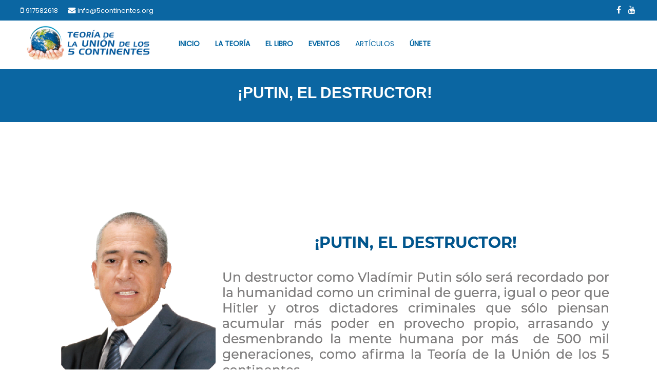

--- FILE ---
content_type: text/html; charset=utf-8
request_url: http://uniondelos5continentes.com/blog/putin-el-destructor
body_size: 5838
content:

<!doctype html>
<html lang="es-es" dir="ltr">
    <head>
        <meta name="viewport" content="width=device-width, initial-scale=1, shrink-to-fit=no">
        <link rel="canonical" href="http://uniondelos5continentes.com/blog/putin-el-destructor">
        <meta charset="utf-8" />
	<base href="http://uniondelos5continentes.com/blog/putin-el-destructor" />
	<meta name="keywords" content="Teoría de la unión de los 5 continentes" />
	<meta name="og:title" content="¡PUTIN, EL DESTRUCTOR!" />
	<meta name="og:type" content="article" />
	<meta name="og:image" content="http://uniondelos5continentes.com/images/PUTIN_EL_DESTRUCTOR.png" />
	<meta name="og:url" content="http://uniondelos5continentes.com/blog/putin-el-destructor" />
	<meta name="og:site_name" content="U5C" />
	<meta name="og:description" content="La teoría de la U5C plantea que es posible instaurar el nuevo orden social en el planeta tierra, basados en siete principios fundamentales: La persona, la Familia, La alimentación, Salud,Vivienda, Educación y el Trabajo. los cuales deben ser abordados en un programa único de gobierno intercontinental." />
	<meta name="author" content="Oswaldo Hidalgo Solís" />
	<meta name="description" content="La teoría de la U5C plantea que es posible instaurar el nuevo orden social en el planeta tierra, basados en siete principios fundamentales: La persona, la Familia, La alimentación, Salud,Vivienda, Educación y el Trabajo. los cuales deben ser abordados en un programa único de gobierno intercontinental." />
	<meta name="generator" content="Joomla! - Open Source Content Management" />
	<title>¡PUTIN, EL DESTRUCTOR!</title>
	<link href="/images/favicon.png" rel="shortcut icon" type="image/vnd.microsoft.icon" />
	<link href="/templates/sj_clinic/css/bootstrap.min.css" rel="stylesheet" />
	<link href="/templates/sj_clinic/css/font-awesome.min.css" rel="stylesheet" />
	<link href="/templates/sj_clinic/css/template.css" rel="stylesheet" />
	<link href="/templates/sj_clinic/css/presets/default.css" rel="stylesheet" />
	<style>
/** ANTONIO**/
#sp-header {
    background: #ffffff !important;
    border-bottom: 7px solid #fff;
}

.sp-megamenu-parent > li > a {
    color: #0064a0 !important;
}

.link-appoitment {
    color:white;
    background: #009bdb;
}

a.btn.btn-link.link-appoitment {
    margin-top: 23px !important;
}

.btn-appoiment .btn-link:hover {
    color: white;
    background-color: #898989;}

#sp-header .logo a {
    margin-top: -20px !important;
}

ul.social-icons > li a:hover {
    color: #b6b6b7 !important;
}

/** equipo **/


/** nuestro equipo**/

.yt-member .ident {
    background: #009bdb;
    border: none !important;
    border-radius: 0;}


span.yt-member-name {
    color: white !important;
}

span.yt-member-role {
    color: white !important;
}


/** formulario de contacto**/

.formResponsive .formHorizontal .formControls {    padding-left: 0;
    margin-left: 0;}

.formResponsive .formHorizontal .formControlLabel{width: 0;}

input[type="text"]:not(.form-control), input[type="email"]:not(.form-control), input[type="url"]:not(.form-control), input[type="date"]:not(.form-control), input[type="password"]:not(.form-control), input[type="search"]:not(.form-control), input[type="tel"]:not(.form-control), input[type="number"]:not(.form-control), select:not(.form-control){    width: 80%;}


.formResponsive input, .formResponsive textarea {
    width: 471px;
}

.formResponsive .formHorizontal .rsform-block {
  margin-bottom: 0;}

button#Enviar {
    width: 85%;
    height: 40px;
    background: #252525;
}

/** vista movil**/

@media (max-width: 600px) {
 .sppb-column-addons .sppb-text-left a.sppb-btn-primary{margin-left: 30px !important;}
  input#Empresa {width: 92% !important;}
  input#Nombres {width: 92% !important;}
  input#Correo {width: 92% !important;}
  textarea#Mensaje{width: 95% !important;}
  button#Enviar{width: 95% !important;}
  
  section#section-id-1540367902800 {background: #009bdb;}
  .logo-image {margin-left: 70px;}
  .logo-image {    margin-top: -180px;}
  #sp-header .logo {    width: 300px !important;}
}

ul.social-icons > li a:hover {
    color: #b6b6b7 !important;
}

.sppb-column-addons .sppb-text-left a.sppb-btn-primary:hover {
    border-color: #939494;
    background-color: #939494;
    color: white;
}

#sp-breadcrumb{background: url('../images/u5c/conferencia_bg.jpg') repeat;}


body.ltr #offcanvas-toggler.offcanvas-toggler-left{margin-right: 0;}

#offcanvas-toggler > .fa {
    color: #00619a;    margin-right: 30px;
}

#offcanvas-toggler{font-size: 30px;}

#offcanvas-toggler > .fa:hover, #offcanvas-toggler > .fa:focus, #offcanvas-toggler > .fa:active {
    color: #a2a2a2;
}

.rsform-block.rsform-block-telefonosss a {
    color: white;
}



/** EL CEBICHE**/

/** vista movil**/

@media (max-width: 600px){
input#Cargo, input#Celular,input#Nombre,input#Ruc,input#Provincia, input#Pais,select#Categoria {
    width: 92% !important;
}
}

select#Categoria {
    width: 90%;
}

button#Enviar {
    width: 94.5%;
}

#sp-footer a {
    color: #b7b7b7 !important;
}

/*elcebiche*/
#sp-breadcrumb {
        padding: 30px 0;}


/** U5C**/

#sp-header .logo {margin-top: 5px;}

#sp-breadcrumb {
    background: #0b66a2 !important;}

#sp-breadcrumb {
    padding: 30px 0 25px 25px;
}h1{font-family: 'Arial', sans-serif;}
.logo-image {height:70px;}
	</style>
	<script src="/media/jui/js/jquery.min.js?12f8da132eff4691b6174dd64ec96d5b"></script>
	<script src="/media/jui/js/jquery-noconflict.js?12f8da132eff4691b6174dd64ec96d5b"></script>
	<script src="/media/jui/js/jquery-migrate.min.js?12f8da132eff4691b6174dd64ec96d5b"></script>
	<script src="/media/system/js/caption.js?12f8da132eff4691b6174dd64ec96d5b"></script>
	<script src="/templates/sj_clinic/js/popper.min.js"></script>
	<script src="/templates/sj_clinic/js/bootstrap.min.js"></script>
	<script src="/templates/sj_clinic/js/main.js"></script>
	<script>
jQuery(window).on('load',  function() {
				new JCaption('img.caption');
			});template="sj_clinic";jQuery(function($){ initTooltips(); $("body").on("subform-row-add", initTooltips); function initTooltips (event, container) { container = container || document;$(container).find(".hasTooltip").tooltip({"html": true,"container": "body"});} });
	</script>
	<meta property="og:type" content="article" />
	<meta property="og:url" content="http://uniondelos5continentes.com/blog/putin-el-destructor" />
	<meta property="og:title" content="¡PUTIN, EL DESTRUCTOR!" />
	<meta property="og:description" content="Un destructor como Vladímir Putin sólo será recordado por la humanidad como un criminal de guerra, igual o peor que Hitler y otros dictadores..." />
	<meta property="og:site_name" content="U5C" />
	<meta name="twitter:description" content="Un destructor como Vladímir Putin sólo será recordado por la humanidad como un criminal de guerra, igual o peor que Hitler y otros dictadores..." />
	<meta name="twitter:card" content="summary_large_image" />
	<!-- Joomla Facebook Integration Begin -->
<script type='text/javascript'>
!function(f,b,e,v,n,t,s){if(f.fbq)return;n=f.fbq=function(){n.callMethod?
n.callMethod.apply(n,arguments):n.queue.push(arguments)};if(!f._fbq)f._fbq=n;
n.push=n;n.loaded=!0;n.version='2.0';n.queue=[];t=b.createElement(e);t.async=!0;
t.src=v;s=b.getElementsByTagName(e)[0];s.parentNode.insertBefore(t,s)}(window,
document,'script','https://connect.facebook.net/en_US/fbevents.js');
fbq('init', '1086893121680874', {}, {agent: 'pljoomla'});
fbq('track', 'PageView');
</script>
<noscript>
<img height="1" width="1" style="display:none" alt="fbpx"
src="https://www.facebook.com/tr?id=1086893121680874&ev=PageView&noscript=1"/>
</noscript>
<!-- DO NOT MODIFY -->
<!-- Joomla Facebook Integration end -->
          
          
          <!-- Global site tag (gtag.js) - Google Analytics -->
<script async src="https://www.googletagmanager.com/gtag/js?id=UA-48561166-20"></script>
<script>
  window.dataLayer = window.dataLayer || [];
  function gtag(){dataLayer.push(arguments);}
  gtag('js', new Date());

  gtag('config', 'UA-48561166-20');
</script>

   
          
          
          
    </head>
    <body class="site helix-ultimate com-content view-article layout-blog task-none itemid-115 es-es ltr sticky-header layout-fluid offcanvas-init offcanvs-position-left">
    
    <div class="body-wrapper">
        <div class="body-innerwrapper">
                        <section id="sp-top-bar"><div class="container"><div class="container-inner"><div class="row"><div id="sp-top1" class="col-6 col-lg-6 "><div class="sp-column "><ul class="sp-contact-info"><li class="sp-contact-mobile"><span class="fa fa-mobile" aria-hidden="true"></span> <a href="tel:917582618">917582618</a></li><li class="sp-contact-email"><span class="fa fa-envelope" aria-hidden="true"></span> <a href="mailto:info@5continentes.org">info@5continentes.org</a></li></ul></div></div><div id="sp-top2" class="col-6 col-lg-6 "><div class="sp-column "><ul class="social-icons"><li class="social-icon-facebook"><a target="_blank" href="https://web.facebook.com/loscincocontinentes/" aria-label="facebook"><span class="fa fa-facebook" aria-hidden="true"></span></a></li><li><a target="_blank" href="https://www.youtube.com/channel/UC1fs51fhh4a-hUbz4xNhLtA" aria-label="Youtube"><span class="fa fa-youtube" aria-hidden="true"></span></a></li></ul></div></div></div></div></div></section><header id="sp-header"><div class="container"><div class="container-inner"><div class="row"><div id="sp-logo" class="col-8 col-sm-8 col-md-8 col-lg-3 "><div class="sp-column "><a id="offcanvas-toggler" aria-label="Navigation" class="offcanvas-toggler-left" href="#"><span class="fa fa-bars" aria-hidden="true" title="Navigation"></span></a><div class="logo"><a href="/"><img class="logo-image" src="/images/2020/logo_2020.png" alt="U5C"></a></div></div></div><div id="sp-menu" class="col-lg-9 d-none d-sm-none d-md-none d-lg-block"><div class="sp-column "><nav class="sp-megamenu-wrapper" role="navigation"><ul class="sp-megamenu-parent menu-animation-fade-up d-none d-lg-block"><li class="sp-menu-item"><a  href="/" >Inicio</a></li><li class="sp-menu-item"><a  href="/la-teoria" title="Teoría de la Unión de lo 5 Continentes" >La Teoría</a></li><li class="sp-menu-item"><a  href="https://www.amazon.com/dp/B09MMMZ2F9/ref=cm_sw_r_apan_glt_1BVBHV3XHNZ7PMM4YZFQ" target="_blank" >El Libro</a></li><li class="sp-menu-item"><a  href="/eventos" >Eventos</a></li><li class="sp-menu-item current-item active"><a  href="/blog" >Artículos</a></li><li class="sp-menu-item"><a  href="http://uniondelos5continentes.com/#ncontacto" >Únete</a></li></ul></nav></div></div></div></div></div></header><section id="sp-page-title"class="text-center"><div class="row"><div id="sp-breadcrumb" class="col-lg-12 "><div class="sp-column "><h2 class="last-breadcrumb">¡PUTIN, EL DESTRUCTOR!</h2>
<ul itemscope itemtype="https://schema.org/BreadcrumbList" class="breadcrumb">
			<li class="active">
			<span class="divider icon-location"></span>
		</li>
	
				<li itemprop="itemListElement" itemscope itemtype="https://schema.org/ListItem">
									<a itemprop="item" href="/blog" class="pathway"><span itemprop="name">Artículos</span></a>
				
									<span class="divider">
						/					</span>
								<meta itemprop="position" content="1">
			</li>
					<li itemprop="itemListElement" itemscope itemtype="https://schema.org/ListItem" class="active">
				<span itemprop="name">
					¡PUTIN, EL DESTRUCTOR!				</span>
				<meta itemprop="position" content="2">
			</li>
		</ul>
</div></div></div></section><section id="sp-main-body"><div class="container"><div class="container-inner"><div class="row"><main id="sp-component" class="col-lg-12 col-xl-9 " role="main"><div class="sp-column "><div id="system-message-container">
	</div>
<div class="article-details " itemscope itemtype="https://schema.org/Article">
	<meta itemprop="inLanguage" content="es-ES">
	
					
		
		
	
		
	
		
			
		
		
	<div itemprop="articleBody">
		<p><img src="/images/PUTIN_EL_DESTRUCTOR.png" /></p>
<p>Un destructor como Vladímir Putin sólo será recordado por la humanidad como un criminal de guerra, igual o peor que Hitler y otros dictadores criminales que sólo piensan acumular más poder en provecho propio, arrasando y desmenbrando la mente humana por más de 500 mil generaciones, como afirma la Teoría de la Unión de los 5 Continentes.</p>
 
<p><br />Lo más triste y penoso del pueblo ruso es haberse dejado someter a ser parte de un Estado lleno de barbarie y crueldad; de un invasor, como hizo Hitler al pueblo alemán, y aun extendiendo y creando miles de campos de concentración en varios países de Europa para el exterminio de la raza humana. Por eso, Putin perdió el camino de ser el líder de una nación rusa; porque un bárbaro nunca debe considerarse un líder debido a que toma el camino equivocado. Putin sólo irá arrinconándose y despojándose del pueblo ruso, porque llegará un día en que la Corte Internacional de Justicia lo sentencie como criminal de guerra. Un salvaje como Putin, que jamás genera el emprendimiento individual y colectivo en la estructura social de la humanidad, solamente brinda una libertad de pensamiento totalmente mutilada.</p>	</div>

	
						<hr>
			<div class="article-print-email mt-3">
									<a href="/blog/putin-el-destructor?tmpl=component&amp;print=1&amp;layout=default" title="Imprimir el artículo < ¡PUTIN, EL DESTRUCTOR! >" onclick="window.open(this.href,'win2','status=no,toolbar=no,scrollbars=yes,titlebar=no,menubar=no,resizable=yes,width=640,height=480,directories=no,location=no'); return false;" rel="nofollow"><span class="btn btn-outline-secondary btn-sm">
	<span class="fa fa-print" aria-hidden="true"></span>
	Imprimir</span>
</a>&nbsp;
							
							</div>
			
				
		
	

	
			<div class="article-footer-wrap">
			<div class="article-footer-top">
				<div class="article-ratings" data-id="84">
	<span class="ratings-label">Ratings</span>
	<div class="rating-symbol">
		<span class="rating-star" data-number="5"></span><span class="rating-star" data-number="4"></span><span class="rating-star" data-number="3"></span><span class="rating-star" data-number="2"></span><span class="rating-star" data-number="1"></span>	</div>
	<span class="fa fa-spinner fa-spin" style="display: none;"></span>
	<span class="ratings-count">(0)</span>
</div>
					<div class="helix-social-share">
		<div class="helix-social-share-icon">
			<ul>
				
				<li>
					<div class="facebook" data-toggle="tooltip" data-placement="top" title="HELIX_SHARE_FACEBOOK">

						<a class="facebook" onClick="window.open('http://www.facebook.com/sharer.php?u=http://uniondelos5continentes.com/blog/putin-el-destructor','Facebook','width=600,height=300,left='+(screen.availWidth/2-300)+',top='+(screen.availHeight/2-150)+''); return false;" href="http://www.facebook.com/sharer.php?u=http://uniondelos5continentes.com/blog/putin-el-destructor">

							<i class="fa fa-facebook"></i>
						</a>

					</div>
				</li>
				<li>
					<div class="twitter"  data-toggle="tooltip" data-placement="top" title="HELIX_SHARE_TWITTER">
						
						<a class="twitter" onClick="window.open('http://twitter.com/share?url=http://uniondelos5continentes.com/blog/putin-el-destructor&amp;text=¡PUTIN,%20EL%20DESTRUCTOR!','Twitter share','width=600,height=300,left='+(screen.availWidth/2-300)+',top='+(screen.availHeight/2-150)+''); return false;" href="http://twitter.com/share?url=http://uniondelos5continentes.com/blog/putin-el-destructor&amp;text=¡PUTIN,%20EL%20DESTRUCTOR!">
							<i class="fa fa-twitter"></i>
						</a>

					</div>
				</li>
				<li>
					<div class="google-plus">
						<a class="gplus" data-toggle="tooltip" data-placement="top" title="HELIX_SHARE_GOOGLE_PLUS" onClick="window.open('https://plus.google.com/share?url=http://uniondelos5continentes.com/blog/putin-el-destructor','Google plus','width=585,height=666,left='+(screen.availWidth/2-292)+',top='+(screen.availHeight/2-333)+''); return false;" href="https://plus.google.com/share?url=http://uniondelos5continentes.com/blog/putin-el-destructor" >
						<i class="fa fa-google-plus"></i></a>
					</div>
				</li>
				
				<li>
					<div class="linkedin">
						<a class="linkedin" data-toggle="tooltip" data-placement="top" title="HELIX_SHARE_LINKEDIN" onClick="window.open('http://www.linkedin.com/shareArticle?mini=true&url=http://uniondelos5continentes.com/blog/putin-el-destructor','Linkedin','width=585,height=666,left='+(screen.availWidth/2-292)+',top='+(screen.availHeight/2-333)+''); return false;" href="http://www.linkedin.com/shareArticle?mini=true&url=http://uniondelos5continentes.com/blog/putin-el-destructor" >
							
						<i class="fa fa-linkedin-square"></i></a>
					</div>
				</li>
			</ul>
		</div>		
	</div> <!-- /.helix-social-share -->














			</div>
													</div>
	</div>
</div></main></div></div></div></section><footer id="sp-footer"><div class="container"><div class="container-inner"><div class="row"><div id="sp-footer1" class="col-lg-12 "><div class="sp-column "><span class="sp-copyright">Copyright © 2021 TU5C, todos los derechos reservados. Desarrollado por <a href="http://www.jobalcorp.com/" target="_blank">Jobalcorp.com</a></span></div></div></div></div></div></footer>        </div>
    </div>

    <!-- Off Canvas Menu -->
    <div class="offcanvas-overlay"></div>
    <div class="offcanvas-menu">
        <a href="#" class="close-offcanvas"><span class="fa fa-remove"></span></a>
        <div class="offcanvas-inner">
                            <div class="sp-module "><div class="sp-module-content"><ul class="menu">
<li class="item-101"><a href="/" >Inicio</a></li><li class="item-226"><a href="/la-teoria" title="Teoría de la Unión de lo 5 Continentes">La Teoría</a></li><li class="item-212"><a href="https://www.amazon.com/dp/B09MMMZ2F9/ref=cm_sw_r_apan_glt_1BVBHV3XHNZ7PMM4YZFQ" target="_blank" rel="noopener noreferrer">El Libro</a></li><li class="item-237"><a href="/eventos" >Eventos</a></li><li class="item-115 current active"><a href="/blog" >Artículos</a></li><li class="item-114"><a href="http://uniondelos5continentes.com/#ncontacto" >Únete</a></li></ul>
</div></div>
                    </div>
    </div>

    <div id="fb-root"></div>
<script async defer crossorigin="anonymous" src="https://connect.facebook.net/es_LA/sdk.js#xfbml=1&version=v6.0&appId=1731241000464121&autoLogAppEvents=1"></script>

    
    
    <!-- Go to top -->
            <a href="#" class="sp-scroll-up" aria-label="Scroll Up"><span class="fa fa-chevron-up" aria-hidden="true"></span></a>
    
    </body>
</html>

--- FILE ---
content_type: text/css
request_url: http://uniondelos5continentes.com/templates/sj_clinic/css/template.css
body_size: 16473
content:
@import url('https://fonts.googleapis.com/css?family=Lora');
@import url('https://fonts.googleapis.com/css?family=Poppins');
/**
 * @package Helix Ultimate Framework
 * @author JoomShaper https://www.joomshaper.com
 * @copyright Copyright (c) 2010 - 2018 JoomShaper
 * @license http://www.gnu.org/licenses/gpl-2.0.html GNU/GPLv2 or Later
 */
body {
  text-rendering: auto;
  -webkit-font-smoothing: antialiased;
  -moz-osx-font-smoothing: grayscale;
}
body.helix-ultimate-preloader {
  overflow: hidden;
}
body.helix-ultimate-preloader:before {
  content: " ";
  position: fixed;
  top: 0;
  left: 0;
  width: 100%;
  height: 100%;
  z-index: 99998;
  background: rgba(255, 255, 255, .9);
}
body.helix-ultimate-preloader:after {
  content: "\f110";
  font-family: "FontAwesome";
  font-size: 36px;
  position: fixed;
  top: 50%;
  left: 50%;
  margin-top: -24px;
  margin-left: -24px;
  width: 48px;
  height: 48px;
  line-break: 48px;
  text-align: center;
  color: #007bff;
  -webkit-animation: fa-spin 2s infinite linear;
  animation: fa-spin 2s infinite linear;
  z-index: 99999;
}
a {
  transition: color 400ms, background-color 400ms;
}
a, a:hover, a:focus, a:active {
  text-decoration: none;
}
label {
  font-weight: normal;
}
legend {
  padding-bottom: 10px;
}
img {
  /*display: block;*/
  max-width: 100%;
  height: auto;
}
#sp-top-bar {
  padding: 8px 0;
  /*font-size: 0.875rem;*/
}
#sp-top-bar .sp-module {
  display: inline-block;
  margin: 0 0 0 1.25rem;
}
ul.social-icons {
  list-style: none;
  padding: 0;
  margin: -5px;
  display: inline-block;
  float: right;
}
ul.social-icons > li {
  display: inline-block;
  margin: 5px 7px;
}
ul.social-icons > li a {
  font-size: 16px;
}
.sp-module-content .mod-languages ul.lang-inline {
  margin: 0;
  padding: 0;
}
.sp-module-content .mod-languages ul.lang-inline li {
  border: none;
  display: inline-block;
  margin: 0 5px 0 0;
}
.sp-module-content .mod-languages ul.lang-inline li a {
  padding: 0 !important;
}
.sp-module-content .mod-languages ul.lang-inline li > a:before {
  display: none;
}
.sp-module-content .latestnews > li > a > span {
  display: block;
  margin-top: 5px;
  font-size: 85%;
}
.sp-contact-info {
  list-style: none;
  padding: 0;
  margin: 0 -10px;
}
.sp-contact-info li {
  display: inline-block;
  margin: 0 10px;
  font-size: 90%;
  white-space: nowrap;
}
.sp-contact-info li a {
  font-size: 13px;
}
.sp-contact-info li i {
  margin: 0 3px;
}
#sp-header {
  height: 94px;
  left: 0;
  position: relative;
  top: 0;
  width: 100%;
  z-index: 2;
  /*box-shadow: 0 0 4px 0 rgba(0,0,0,0.10);*/
}
#sp-header .container {
  border-top: 1px solid rgba(255, 255, 255, 0.10);
}
#sp-header .logo {
  height: 94px;
  display: inline-flex;
  margin: 0;
  align-items: center;
}
#sp-header .logo a {
  font-size: 24px;
  line-height: 1;
  margin: 0;
  padding: 0;
}
#sp-header .logo p {
  margin: 5px 0 0;
}
#sp-header.header-sticky {
  position: fixed;
  z-index: 99;
}
#sp-title {
  min-height: 0;
}
.sp-page-title {
  padding: 30px 0;
  background-repeat: no-repeat;
  background-position: 50% 50%;
  background-size: cover;
  background-attachment: fixed;
}
.sp-page-title .sp-page-title-heading, .sp-page-title .sp-page-title-sub-heading {
  margin: 0;
  padding: 0;
  color: #fff;
}
.sp-page-title .sp-page-title-heading {
  font-size: 24px;
  line-height: 1;
}
.sp-page-title .sp-page-title-sub-heading {
  font-size: 14px;
  font-weight: normal;
  line-height: 1;
  margin-top: 10px;
}
.sp-page-title .breadcrumb {
  background: none;
  padding: 0;
  display: block;
  text-align: center;
  margin: 10px 0 0 0;
}
.sp-page-title .breadcrumb > .active {
  color: rgba(255, 255, 255, 0.8);
}
.sp-page-title .breadcrumb > span, .sp-page-title .breadcrumb > li, .sp-page-title .breadcrumb > li + li:before, .sp-page-title .breadcrumb > li > a {
  color: #fff;
}
.body-innerwrapper {
  overflow-x: hidden;
}
.layout-boxed .body-innerwrapper {
  max-width: 1240px;
  margin: 0 auto;
  box-shadow: 0 0 5px rgba(0, 0, 0, 0.2);
}
#sp-main-body {
  padding: 40px 0;
}
.com-sppagebuilder #sp-main-body {
  padding: 0;
}
#sp-left .sp-module, #sp-right .sp-module {
  margin-top: 50px;
  border: 0px solid #f3f3f3;
  padding: 0px;
  border-radius: 0px;
}
#sp-left .sp-module:first-child, #sp-right .sp-module:first-child {
  margin-top: 0;
}
#sp-left .sp-module .sp-module-title, #sp-right .sp-module .sp-module-title {
  font-family: 'Poppins', sans-serif !important;
  margin: 0 0 10px;
  padding-bottom: 5px;
  font-size: 20px;
  font-weight: 700;
  border-bottom: 1px solid #f3f3f3;
}
#sp-left .sp-module ul, #sp-right .sp-module ul {
  list-style: none;
  padding: 0;
  margin: 0;
}
#sp-left .sp-module ul > li, #sp-right .sp-module ul > li {
  display: block;
  border-bottom: 1px solid #f3f3f3;
}
#sp-left .sp-module ul > li > a, #sp-right .sp-module ul > li > a {
  display: block;
  padding: 5px 0;
  line-height: 36px;
  padding: 2px 0;
}
#sp-left .sp-module ul > li:last-child, #sp-right .sp-module ul > li:last-child {
  border-bottom: none;
}
#sp-left .sp-module .categories-module ul, #sp-right .sp-module .categories-module ul {
  margin: 0 10px;
}
#sp-left .sp-module .latestnews > div, #sp-right .sp-module .latestnews > div {
  padding-bottom: 5px;
  margin-bottom: 5px;
  border-bottom: 1px solid #e8e8e8;
}
#sp-left .sp-module .latestnews > div:last-child, #sp-right .sp-module .latestnews > div:last-child {
  padding-bottom: 0;
  margin-bottom: 0;
  border-bottom: 0;
}
#sp-left .sp-module .latestnews > div > a, #sp-right .sp-module .latestnews > div > a {
  display: block;
  font-weight: 400;
}
#sp-left .sp-module .tagscloud, #sp-right .sp-module .tagscloud {
  margin: -2px 0;
}
#sp-left .sp-module .tagscloud .tag-name, #sp-right .sp-module .tagscloud .tag-name {
  display: inline-block;
  padding: 5px 10px;
  background: #808080;
  color: #fff;
  border-radius: 4px;
  margin: 2px 0;
}
#sp-left .sp-module .tagscloud .tag-name span, #sp-right .sp-module .tagscloud .tag-name span {
  display: inline-block;
  min-width: 10px;
  padding: 3px 7px;
  font-size: 12px;
  font-weight: 700;
  line-height: 1;
  text-align: center;
  white-space: nowrap;
  vertical-align: baseline;
  background-color: rgba(0, 0, 0, 0.2);
  border-radius: 10px;
}
.login img {
  display: inline-block;
  margin: 20px 0;
}
.login .checkbox input[type="checkbox"] {
  margin-top: 6px;
}
.form-links ul {
  list-style: none;
  padding: 0;
  margin: 0;
}
.search .btn-toolbar {
  margin-bottom: 20px;
}
.search .btn-toolbar span.icon-search {
  margin: 0;
}
.search .btn-toolbar button {
  color: #fff;
}
.search .phrases .phrases-box .controls label {
  display: inline-block;
  margin: 0 20px 20px;
}
.search .phrases .ordering-box {
  margin-bottom: 15px;
}
.search .only label {
  display: inline-block;
  margin: 0 20px 20px;
}
.search .search-results dt.result-title {
  margin-top: 40px;
}
.search .search-results dt, .search .search-results dd {
  margin: 5px 0;
}
.filter-search .chzn-container-single .chzn-single {
  height: 34px;
  line-height: 34px;
}
.form-search .finder label {
  display: block;
}
.form-search .finder .input-medium {
  width: 60%;
  border-radius: 4px;
}
.finder .word input {
  display: inline-block;
}
.finder .search-results.list-striped li {
  padding: 20px 0;
}
.article-list .article {
  margin-bottom: 30px;
  padding: 0px;
  border: 0px solid #f5f5f5;
  border-radius: 0px;
}
.article-list .article .article-intro-image, .article-list .article .article-featured-video, .article-list .article .article-featured-audio, .article-list .article .article-feature-gallery {
  margin: 0px 0px 20px 0px;
  border-radius: 0;
  border-bottom: 0px solid #f5f5f5;
  overflow: hidden;
}
.article-list .article .article-intro-image img, .article-list .article .article-featured-video img, .article-list .article .article-featured-audio img, .article-list .article .article-feature-gallery img {
  border-radius: 3px 3px 0 0;
}
.article-list .article .article-header h1, .article-list .article .article-header h2 {
  font-size: 1rem;
  margin: 0 0 1.25rem 0;
}
.article-list .article .article-header h1 a, .article-list .article .article-header h2 a {
  color: #252525;
}
.article-list .article .article-header h1 a:hover, .article-list .article .article-header h2 a:hover, .article-list .article .article-header h1 a:active, .article-list .article .article-header h2 a:active, .article-list .article .article-header h1 a:focus, .article-list .article .article-header h2 a:focus {
  color: #044cd0;
}
.article-list .article .readmore {
  font-size: 0.875rem;
}
.article-list .article .readmore a {
  color: #252525;
  text-transform: uppercase;
  font-weight: 500;
  font-size: 12px;
}
.article-list .article .readmore a:hover, .article-list .article .readmore a:active, .article-list .article .readmore a:focus {
  color: #0b66a2;
}
.article-list .article .readmore a:after {
  content: "\f105";
  font-size: 14px;
  display: inline-block;
  font-family: FontAwesome;
  padding: 0 10px;
}
.article-info {
  display: -webkit-box;
  display: -ms-flexbox;
  display: flex;
  -ms-flex-wrap: wrap;
  flex-wrap: wrap;
  margin-bottom: 1rem;
}
.article-info > span {
  font-size: 0.813rem;
}
.article-info > span + span::before {
  display: inline-block;
  padding-right: 0.5rem;
  padding-left: 0.5rem;
  content: "/";
}
.article-info > span a {
  color: #252525;
}
.article-info > span a:hover {
  color: #044cd0;
}
.article-details .article-header {
  position: relative;
}
.article-details .article-header h1, .article-details .article-header h2 {
  font-size: 2.25rem;
}
.article-details .img-service {
  float: left;
  margin-right: 20px;
}
.article-details .link-edit-article {
  position: absolute;
  right: 0;
  top: 10px;
}
.article-details .article-info {
  margin-bottom: 1rem;
}
.article-details .article-full-image {
  text-align: center;
  margin-bottom: 2rem;
}
.article-details .article-full-image img {
  display: inline-block;
  border-radius: 4px;
}
.article-details .article-featured-video, .article-details .article-featured-audio, .article-details .article-feature-gallery {
  margin-bottom: 2rem;
}
.article-details .article-ratings-social-share {
  padding: 1rem 0;
  border-top: 1px solid #f5f5f5;
  border-bottom: 1px solid #f5f5f5;
  margin-bottom: 1rem;
}
.article-details .article-author-information {
  padding-top: 2rem;
  margin-top: 2rem;
  border-top: 1px solid #f5f5f5;
}
.tags {
  list-style: none;
  padding: 0;
  margin: 1rem 0;
  display: block;
}
.tags > li {
  display: inline-block;
}
.tags > li a {
  display: block;
  font-size: 0.875rem;
  padding: 0.5rem 1rem;
  border-radius: 6.25rem;
}
.tags > li a:hover {
  color: #fff;
}
.pager {
  list-style: none;
  padding: 2rem 0 0 0;
  margin: 2rem 0 0 0;
  border-top: 1px solid #f5f5f5;
}
.pager::after {
  display: block;
  clear: both;
  content: "";
}
.pager > li {
  display: inline-block;
}
.pager > li.previous {
  float: left;
}
.pager > li.next {
  float: right;
}
.pager > li a {
  display: inline-block;
  font-size: 0.785rem;
  padding: 1rem 2.5rem;
  border-radius: 100px;
}
#article-comments {
  padding-top: 2rem;
  margin-top: 2rem;
  border-top: 1px solid #f5f5f5;
}
.article-ratings {
  display: flex;
  align-items: center;
}
.article-ratings .rating-symbol {
  unicode-bidi: bidi-override;
  direction: rtl;
  font-size: 1rem;
  display: inline-block;
  margin-left: 5px;
}
.article-ratings .rating-symbol span.rating-star {
  font-family: "FontAwesome";
  font-weight: normal;
  font-style: normal;
  display: inline-block;
}
.article-ratings .rating-symbol span.rating-star.active:before {
  content: "\f005";
  color: #f6bc00;
}
.article-ratings .rating-symbol span.rating-star:before {
  content: "\f006";
  padding-right: 5px;
}
.article-ratings .rating-symbol span.rating-star:hover:before, .article-ratings .rating-symbol span.rating-star:hover ~ span.rating-star:before {
  content: "\f005";
  color: #e7b000;
  cursor: pointer;
}
.article-ratings .ratings-count {
  font-size: 0.785rem;
  color: #999;
}
.article-ratings .fa-spinner {
  margin-right: 5px;
}
.pagination-wrapper {
  align-items: center;
}
.pagination-wrapper .pagination {
  margin-bottom: 0;
}
.article-social-share {
  float: right;
}
.article-social-share .social-share-icon ul {
  padding: 0;
  list-style: none;
  margin: 0;
}
.article-social-share .social-share-icon ul li {
  display: inline-block;
}
.article-social-share .social-share-icon ul li:not(:last-child) {
  margin-right: 10px;
}
.article-social-share .social-share-icon ul li a {
  border: 1px solid #ededed;
  font-size: 1rem;
  border-radius: 50%;
  height: 34px;
  line-height: 34px;
  text-align: center;
  width: 34px;
  display: inline-block;
}
.article-social-share .social-share-icon ul li a:hover, .article-social-share .social-share-icon ul li a:focus {
  color: #fff;
}
.newsfeed-category .category {
  list-style: none;
  padding: 0;
  margin: 0;
}
.newsfeed-category .category li {
  padding: 5px 0;
}
.newsfeed-category #filter-search {
  margin: 10px 0;
}
.category-module, .categories-module, .archive-module, .latestnews, .newsflash-horiz, .mostread, .form-links, .list-striped {
  list-style: none;
  padding: 0;
  margin: 0;
}
.category-module li, .categories-module li, .archive-module li, .latestnews li, .newsflash-horiz li, .mostread li, .form-links li, .list-striped li {
  padding: 2px 0;
}
.category-module li h4, .categories-module li h4, .archive-module li h4, .latestnews li h4, .newsflash-horiz li h4, .mostread li h4, .form-links li h4, .list-striped li h4 {
  margin: 5px 0;
}
.article-footer-top {
  display: table;
  clear: both;
  width: 100%;
}
.article-footer-top .post_rating {
  float: left;
}
.contentpane:not(.com-sppagebuilder) {
  padding: 20px;
}
#sp-bottom {
  padding: 65px 0 45px;
  font-size: 14px;
  line-height: 1.6;
}
#sp-bottom .sp-module {
  margin-bottom: 30px;
}
#sp-bottom .sp-module .sp-module-title {
  font-weight: 500;
  font-size: 16px;
  margin: 0 0 25px;
  font-family: 'Poppins-Medium', sans-serif !important;
  text-transform: uppercase;
}
#sp-bottom .sp-module ul {
  list-style: none;
  padding: 0;
  margin: 0;
}
#sp-bottom .sp-module ul > li {
  display: block;
  margin-bottom: 15px;
}
#sp-bottom .sp-module ul > li:last-child {
  margin-bottom: 0;
}
#sp-bottom .sp-module ul > li > a {
  display: block;
  font-size: 13px;
}
#sp-bottom .sp-module ul > li > a:hover {
  color: #0b66a2;
}
#sp-bottom .sp-module ul > li > a:hover:before {
  color: #0b66a2;
}
#sp-bottom .sp-module ul > li > a:before {
  font-size: 10px;
  color: #fff;
  padding-right: 4px;
  content: '\f054';
  font-family: FontAwesome;
}
#sp-footer {
  font-size: 14px;
  padding: 0;
  box-shadow: 0 0 4px 0 rgba(255, 255, 255, .1);
}
#sp-footer .container-inner {
  padding: 10px 0;
  /*border-top: 1px solid rgba(255, 255, 255, .1);*/
}
#sp-footer ul.menu {
  display: inline-block;
  list-style: none;
  padding: 0;
  margin: 0 -10px;
}
#sp-footer ul.menu li {
  display: inline-block;
  margin: 0 10px;
}
#sp-footer ul.menu li a {
  display: block;
}
#sp-footer ul.menu li a:hover {
  background: none;
}
#sp-footer #sp-footer2 {
  text-align: right;
}
html.coming-soon {
  width: 100%;
  height: 100%;
  min-height: 100%;
}
html.coming-soon body {
  width: 100%;
  height: 100%;
  min-height: 100%;
  display: -ms-flexbox;
  display: -webkit-box;
  display: flex;
  -ms-flex-align: center;
  -ms-flex-pack: center;
  -webkit-box-align: center;
  align-items: center;
  -webkit-box-pack: center;
  justify-content: center;
  padding-top: 40px;
  padding-bottom: 40px;
  text-align: center;
  background-repeat: no-repeat;
  background-position: 50% 40%;
}
html.coming-soon .coming-soon-logo {
  display: inline-block;
  margin-bottom: 2rem;
}
html.coming-soon #coming-soon-countdown {
  margin-top: 4rem;
}
html.coming-soon #coming-soon-countdown .coming-soon-days, html.coming-soon #coming-soon-countdown .coming-soon-hours, html.coming-soon #coming-soon-countdown .coming-soon-minutes, html.coming-soon #coming-soon-countdown .coming-soon-seconds {
  margin: 0;
  float: left;
  width: 25%;
}
html.coming-soon #coming-soon-countdown .coming-soon-days .coming-soon-number, html.coming-soon #coming-soon-countdown .coming-soon-hours .coming-soon-number, html.coming-soon #coming-soon-countdown .coming-soon-minutes .coming-soon-number, html.coming-soon #coming-soon-countdown .coming-soon-seconds .coming-soon-number {
  width: 100%;
  font-size: 4.5rem;
  letter-spacing: -1px;
  line-height: 1;
}
html.coming-soon #coming-soon-countdown .coming-soon-days .coming-soon-string, html.coming-soon #coming-soon-countdown .coming-soon-hours .coming-soon-string, html.coming-soon #coming-soon-countdown .coming-soon-minutes .coming-soon-string, html.coming-soon #coming-soon-countdown .coming-soon-seconds .coming-soon-string {
  font-size: 1.5rem;
  letter-spacing: -1px;
  display: block;
  text-transform: uppercase;
}
html.coming-soon .coming-soon-position {
  margin-top: 2rem;
}
html.coming-soon .social-icons {
  margin-top: 4rem;
}
html.coming-soon .coming-soon-login form {
  display: inline-block;
}
html.error-page {
  width: 100%;
  height: 100%;
}
html.error-page body {
  width: 100%;
  height: 100%;
  display: -ms-flexbox;
  display: -webkit-box;
  display: flex;
  -ms-flex-align: center;
  -ms-flex-pack: center;
  -webkit-box-align: center;
  align-items: center;
  -webkit-box-pack: center;
  justify-content: center;
  padding-top: 40px;
  padding-bottom: 40px;
  text-align: center;
  background-repeat: no-repeat;
  background-position: 50% 40%;
}
html.error-page .error-logo {
  display: inline-block;
  margin-bottom: 2rem;
}
html.error-page .error-code {
  margin: 0 0 1rem;
  font-size: 6rem;
  line-break: 1;
  color: #fff;
}
html.error-page .error-code > b {
  color: #0b66a2;
}
html.error-page .error-message {
  font-size: 1.5rem;
  margin-bottom: 3rem;
  color: #fff;
}
.sp-social-share ul {
  display: block;
  padding: 0;
  margin: 20px -5px 0;
}
.sp-social-share ul li {
  display: inline-block;
  font-size: 24px;
  margin: 0 5px;
}
.profile > div:not(:last-child) {
  margin-bottom: 30px;
}
.dl-horizontal dt {
  margin: 8px 0;
  text-align: left;
}
.page-header {
  padding-bottom: 15px;
}
table.category {
  width: 100%;
}
table.category thead > tr, table.category tbody > tr {
  border: 1px solid #f2f2f2;
}
table.category thead > tr th, table.category tbody > tr th, table.category thead > tr td, table.category tbody > tr td {
  padding: 10px;
}
.contact-form .form-actions {
  background: none;
  border: none;
}
@media print {
  .visible-print {
    display: inherit !important;
  }
  .hidden-print {
    display: none !important;
  }
}
.sp-preloader {
  height: 100%;
  left: 0;
  position: fixed;
  top: 0;
  width: 100%;
  z-index: 99999;
}
.sp-preloader > div {
  border-radius: 50%;
  height: 50px;
  width: 50px;
  top: 50%;
  left: 50%;
  margin-top: -25px;
  margin-left: -25px;
  position: absolute;
  animation: spSpin 0.75s linear infinite;
}
.sp-preloader > div:after {
  content: '';
  position: absolute;
  width: 49px;
  height: 49px;
  top: 1px;
  right: 0;
  left: 0;
  margin: auto;
  border-radius: 50%;
}
.sp-scroll-up {
  display: none;
  position: fixed;
  bottom: 30px;
  right: 30px;
  width: 36px;
  height: 36px;
  line-height: 36px;
  text-align: center;
  font-size: 16px;
  color: #fff;
  background: #333;
  border-radius: 3px;
  z-index: 1000;
}
.sp-scroll-up:hover, .sp-scroll-up:active, .sp-scroll-up:focus {
  color: #fff;
  background: #444;
}
.control-group {
  margin-bottom: 1rem;
}
select.form-control:not([multiple]), select.inputbox:not([multiple]), select:not([multiple]) {
  height: calc(2.25rem + 2px);
}
input[type="text"]:not(.form-control), input[type="email"]:not(.form-control), input[type="url"]:not(.form-control), input[type="date"]:not(.form-control), input[type="password"]:not(.form-control), input[type="search"]:not(.form-control), input[type="tel"]:not(.form-control), input[type="number"]:not(.form-control), select:not(.form-control) {
  display: block;
  width: 100%;
  padding: 0.5rem 0.75rem;
  font-size: 1rem;
  line-height: 1.25;
  color: #495057;
  background-color: #fff;
  background-image: none;
  background-clip: padding-box;
  border: 1px solid rgba(0, 0, 0, .15);
  border-radius: 0.25rem;
  transition: border-color ease-in-out 0.15s, box-shadow ease-in-out 0.15s;
}
input[type="text"]:not(.form-control):focus, input[type="email"]:not(.form-control):focus, input[type="url"]:not(.form-control):focus, input[type="date"]:not(.form-control):focus, input[type="password"]:not(.form-control):focus, input[type="search"]:not(.form-control):focus, input[type="tel"]:not(.form-control):focus, input[type="number"]:not(.form-control):focus, select:not(.form-control):focus {
  color: #495057;
  background-color: #fff;
  border-color: #80bdff;
  outline: 0;
}
.chzn-select, .chzn-select-deselect {
  width: 100%;
}
.chzn-container.chzn-container-single .chzn-single {
  display: block;
  width: 100%;
  padding: 0.5rem 0.75rem;
  font-size: 1rem;
  line-height: 1.25;
  height: calc(2.25rem + 2px);
  color: #495057;
  background-color: #fff;
  background-image: none;
  background-clip: padding-box;
  border: 1px solid rgba(0, 0, 0, .15);
  border-radius: 0.25rem;
  transition: border-color ease-in-out 0.15s, box-shadow ease-in-out 0.15s;
  box-shadow: none;
}
.chzn-container.chzn-container-single .chzn-single div {
  width: 30px;
  background: none;
}
.chzn-container.chzn-container-single .chzn-single div > b {
  background: none;
  position: relative;
}
.chzn-container.chzn-container-single .chzn-single div > b:after {
  content: "\f0dc";
  font-family: FontAwesome;
  font-size: 0.875rem;
  position: absolute;
  top: 50%;
  left: 50%;
  transform: translate(-50%, -50%);
  -webkit-transform: translate(-50%, -50%);
}
.chzn-container.chzn-container-single.chzn-container-active.chzn-with-drop .chzn-single {
  border-radius: 0.25rem 0.25rem 0 0;
}
.chzn-container.chzn-container-single .chzn-search {
  padding: 0.625rem;
}
.chzn-container.chzn-container-single .chzn-search input[type="text"] {
  display: block;
  width: 100%;
  padding: 0.5rem 1.429rem 0.5rem 0.75rem;
  font-size: 0.875rem;
  line-height: 1.25;
  height: calc(2rem + 2px);
  color: #495057;
  background-color: #fff;
  background-image: none;
  background-clip: padding-box;
  border: 1px solid rgba(0, 0, 0, .15);
  border-radius: 0.25rem;
  transition: border-color ease-in-out 0.15s, box-shadow ease-in-out 0.15s;
  box-shadow: none;
  -webkit-box-shadow: none;
}
.chzn-container.chzn-container-single .chzn-search input[type="text"]:focus {
  border-color: #80bdff;
  outline: 0;
  box-shadow: 0 0 0 0.2rem rgba(0, 123, 255, .25);
  -webkit-box-shadow: 0 0 0 0.2rem rgba(0, 123, 255, .25);
}
.chzn-container.chzn-container-single .chzn-search:after {
  content: "\f002";
  font-family: FontAwesome;
  font-size: 0.875rem;
  color: rgba(0, 0, 0, .2);
  position: absolute;
  top: 50%;
  right: 20px;
  transform: translateY(-50%);
  -webkit-transform: translateY(-50%);
}
.chzn-container.chzn-container-single .chzn-drop {
  border-color: rgba(0, 0, 0, .15);
  border-radius: 0 0 0.25rem 0.25rem;
  box-shadow: none;
  -webkit-box-shadow: none;
}
.chzn-container.chzn-container-single .chzn-results li.highlighted {
  background-image: none !important;
}
.chzn-container.chzn-container-multi .chzn-choices {
  display: block;
  width: 100%;
  padding: 0 0.75rem;
  min-height: calc(2.25rem + 2px);
  line-height: 1.25;
  background-color: #fff;
  background-image: none;
  background-clip: padding-box;
  border: 1px solid rgba(0, 0, 0, .15);
  border-radius: 0.25rem;
  transition: border-color ease-in-out 0.15s, box-shadow ease-in-out 0.15s;
  box-shadow: none;
  -webkit-box-shadow: none;
}
.chzn-container.chzn-container-multi .chzn-choices li.search-field input[type="text"] {
  font-size: 0.875rem;
  font-weight: normal;
  line-height: 1.25;
  height: calc(2rem + 2px);
  background-color: #fff;
}
.chzn-container.chzn-container-multi .chzn-choices li.search-choice {
  margin: 5.5px 5px 0 0;
  padding: 5px 20px 5px 5px;
  background-image: none;
  background-color: #f5f5f5;
  border-color: rgba(0, 0, 0, .1);
  box-shadow: none;
  -webkit-box-shadow: none;
}
.chzn-container.chzn-container-multi .chzn-choices li.search-choice .search-choice-close {
  background: none;
  top: 5px;
  color: rgba(0, 0, 0, .2);
}
.chzn-container.chzn-container-multi .chzn-choices li.search-choice .search-choice-close:hover {
  color: rgba(0, 0, 0, .5);
}
.chzn-container.chzn-container-multi .chzn-choices li.search-choice .search-choice-close:after {
  content: "\f00d";
  font-family: FontAwesome;
  font-size: 0.875rem;
  position: absolute;
  top: 0;
  right: 0;
}
.chzn-container.chzn-container-multi.chzn-with-drop.chzn-container-active .chzn-choices {
  border-radius: 0.25rem;
}
.chzn-container.chzn-container-multi.chzn-with-drop .chzn-drop {
  margin-top: -4px;
  border: none;
  border-radius: 0;
  box-shadow: none;
  -webkit-box-shadow: none;
}
.chzn-container.chzn-container-multi.chzn-with-drop .chzn-drop .chzn-results:not(:empty) {
  padding: 0.75rem;
  background: #fff;
  border: 1px solid rgba(0, 0, 0, .15);
  border-top: 0;
  border-radius: 0 0 0.25rem 0.25rem;
}
.chzn-container.chzn-container-multi.chzn-with-drop .chzn-drop .chzn-results li.no-results {
  background: none;
}
.form-horizontal .control-label {
  float: left;
  width: auto;
  padding-top: 5px;
  padding-right: 5px;
  text-align: left;
}
.form-horizontal .controls {
  margin-left: 220px;
}
.card-block {
  padding: 20px;
}
.card-block ul {
  list-style: none;
  padding: 0;
  margin: 0;
  display: block;
}
.card-block ul li {
  display: block;
}
.alert.alert-error {
  color: #721c24;
  background-color: #f8d7da;
  border-color: #f5c6cb;
}
#sp-cookie-consent {
  position: fixed;
  font-size: 16px;
  font-weight: 500;
  bottom: 0;
  left: 0;
  width: 100%;
  z-index: 10001;
}
#sp-cookie-consent > div {
  padding: 20px;
  position: relative;
}
.com-media.contentpane {
  padding: 10px !important;
}
.com-media .well {
  background: #f5f5f5;
  padding: 20px;
  border-radius: 4px;
  margin-bottom: 10px;
}
.com-media .well .row {
  margin: 0;
  padding: 0;
}
.com-media .well .row > div:first-child {
  width: calc(100% - 200px);
}
.com-media .well .row > div:last-child {
  width: 200px;
  float: right;
  text-align: right;
  padding-top: 30px;
}
.com-media .well .row #folderlist {
  display: inline-block;
}
.com-media .well .row #upbutton {
  display: none;
}
.com-media.view-imagesList {
  padding: 0px 0px 10px 0 !important;
}
.com-media.view-imagesList:before {
  content: " ";
  display: table;
}
.com-media.view-imagesList:after {
  display: block;
  clear: both;
  content: "";
}
.com-media.view-imagesList ul.manager {
  list-style: none;
  padding: 0;
  margin: 0;
}
.com-media.view-imagesList ul.manager > li.thumbnail {
  width: 110px;
  float: left;
}
.com-media.view-imagesList ul.manager > li.thumbnail > a > div:first-child {
  height: 60px;
  margin-bottom: 10px;
  text-align: center;
}
.com-media.view-imagesList ul.manager > li.thumbnail > a > div:first-child > span {
  display: inline-block;
  width: 60px;
  height: 40px;
  margin: 0 auto;
  margin-top: 25px;
  position: relative;
  background-color: #92ceff;
  border-radius: 0 5px 5px 5px;
}
.com-media.view-imagesList ul.manager > li.thumbnail > a > div:first-child > span:before {
  content: '';
  width: 50%;
  height: 12px;
  border-radius: 0 20px 0 0;
  background-color: #92ceff;
  position: absolute;
  top: -12px;
  left: 0px;
}
.com-media.view-imagesList ul.manager > li.thumbnail > a > div:first-child img {
  display: inline-block;
}
.sp-megamenu-parent {
  list-style: none;
  padding: 0;
  margin: 0 -15px;
  z-index: 99;
  display: block;
  float: left;
  position: relative;
}
.sp-megamenu-parent > li {
  display: inline-block;
  position: relative;
  padding: 0;
}
.sp-megamenu-parent > li.menu-justify {
  position: static;
}
.sp-megamenu-parent > li > a, .sp-megamenu-parent > li > span {
  display: inline-block;
  padding: 0 15px;
  line-height: 88px;
  font-size: 14px;
  font-weight: 700;
  margin: 0;
  text-transform: uppercase;
}
.sp-megamenu-parent > li > a:hover:before, .sp-megamenu-parent > li > span:hover:before {
  content: "";
  display: block;
  border-top: 2px solid #fff;
  width: 40%;
  position: absolute;
  bottom: 25px;
  left: 22px;
}
.sp-megamenu-parent > li.active > a {
  font-weight: 500;
}
.sp-megamenu-parent > li.active > a:before {
  content: "";
  display: block;
  border-top: 2px solid #fff;
  width: 40%;
  position: absolute;
  bottom: 25px;
  left: 22px;
}
.sp-megamenu-parent > li .sp-menu-badge {
  height: 20px;
  line-height: 20px;
  padding: 0 5px;
  font-size: 10px;
  letter-spacing: 1px;
  display: inline-block;
  text-transform: uppercase;
  background: #d60000;
  color: #fff;
  border-radius: 3px;
}
.sp-megamenu-parent .sp-module {
  padding: 10px;
}
.sp-megamenu-parent .sp-mega-group {
  list-style: none;
  padding: 0;
  margin: 0;
}
.sp-megamenu-parent .sp-mega-group > li > a {
  display: block;
  text-transform: uppercase;
  font-size: 14px;
  font-weight: 600;
  margin-bottom: 10px;
}
.sp-megamenu-parent .sp-mega-group .sp-mega-group-child {
  list-style: none;
  padding: 0;
  margin: 0;
}
.sp-megamenu-parent .sp-dropdown {
  margin: 0;
  position: absolute;
  z-index: 10;
  display: none;
}
.sp-megamenu-parent .sp-dropdown .sp-dropdown-inner {
  box-shadow: 0 3px 5px 0 rgba(0, 0, 0, 0.2);
  padding: 20px;
}
.sp-megamenu-parent .sp-dropdown .sp-dropdown-inner > .row:not(:first-child) {
  margin-top: 20px;
}
.sp-megamenu-parent .sp-dropdown .sp-dropdown-items {
  list-style: none;
  padding: 0;
  margin: 0;
}
.sp-megamenu-parent .sp-dropdown.sp-dropdown-main {
  top: 100%;
}
.sp-megamenu-parent .sp-dropdown.sp-dropdown-sub {
  top: 0;
}
.sp-megamenu-parent .sp-dropdown.sp-dropdown-sub .sp-dropdown-inner {
  box-shadow: 0 0 5px rgba(0, 0, 0, 0.2);
}
.sp-megamenu-parent .sp-dropdown li.sp-menu-item {
  display: block;
  padding: 0;
  position: relative;
}
.sp-megamenu-parent .sp-dropdown li.sp-menu-item > a {
  font-size: 14px;
  line-height: 1;
  display: block;
  padding: 7px;
  cursor: pointer;
}
.sp-megamenu-parent .sp-dropdown li.sp-menu-item > a.sp-group-title {
  text-transform: uppercase;
  font-weight: bold;
}
.sp-megamenu-parent .sp-dropdown li.sp-menu-item > a:hover {
  background: #0b66a2;
}
.sp-megamenu-parent .sp-dropdown li.sp-menu-item span:not(.sp-menu-badge) {
  font-size: 14px;
  line-height: 1;
  display: inline-block;
  padding: 8px 0;
  cursor: pointer;
}
.sp-megamenu-parent .sp-dropdown li.sp-menu-item span:not(.sp-menu-badge).sp-group-title {
  text-transform: uppercase;
  font-weight: bold;
}
.sp-megamenu-parent .sp-dropdown .sp-module {
  padding: 0;
}
.sp-megamenu-parent .sp-dropdown .sp-module .sp-module-title {
  font-size: 14px;
  margin: 0 0 15px;
  text-transform: uppercase;
  font-weight: bold;
}
.sp-megamenu-parent .sp-dropdown .sp-module .latestnews {
  margin: 0;
}
.sp-megamenu-parent .sp-dropdown .sp-module .latestnews > li:not(:last-child) {
  margin: 0 0 15px;
}
.sp-megamenu-parent .sp-dropdown .sp-module .latestnews > li a {
  font-size: 14px;
}
.sp-megamenu-parent .sp-dropdown .sp-module .latestnews > li a span {
  opacity: 0.8;
}
.sp-megamenu-parent .sp-dropdown-mega > .row {
  margin-top: 30px;
}
.sp-megamenu-parent .sp-dropdown-mega > .row:first-child {
  margin-top: 0;
}
.sp-megamenu-parent .sp-has-child:hover > .sp-dropdown {
  display: block;
}
.sp-megamenu-parent.menu-animation-fade .sp-has-child:hover > .sp-dropdown {
  animation: spFadeIn 600ms;
}
.sp-megamenu-parent.menu-animation-fade-up .sp-has-child:hover > .sp-dropdown {
  animation: spFadeInUp 400ms ease-in;
}
.sp-megamenu-parent.menu-animation-fade-down .sp-has-child:hover > .sp-dropdown {
  animation: spFadeInDown 400ms ease-in;
}
.sp-megamenu-parent.menu-animation-zoom .sp-has-child:hover > .sp-dropdown {
  animation: spZoomIn 300ms;
}
.sp-megamenu-parent.menu-animation-rotate .sp-has-child:hover > .sp-dropdown {
  animation: spRotateIn 300ms;
}
.sp-megamenu-parent.menu-animation-pulse .sp-has-child:hover > .sp-dropdown {
  animation: spPulse 300ms;
}
body.ltr .sp-megamenu-parent > li.sp-has-child > a:after, body.ltr .sp-megamenu-parent > li.sp-has-child > span:after {
  font-family: "FontAwesome";
  content: "\f107";
  float: right;
  margin-left: 7px;
}
body.ltr .sp-megamenu-parent > li .sp-menu-badge.sp-menu-badge-right {
  margin-left: 5px;
}
body.ltr .sp-megamenu-parent > li .sp-menu-badge.sp-menu-badge-left {
  margin-right: 5px;
}
body.ltr .sp-megamenu-parent .sp-dropdown .sp-dropdown-items .sp-has-child > a:after {
  font-family: "FontAwesome";
  content: "\f105";
  float: right;
  margin-left: 7px;
}
body.ltr .sp-megamenu-parent .sp-dropdown.sp-menu-center {
  margin-left: 45px;
}
body.ltr .sp-megamenu-parent .sp-dropdown.sp-dropdown-main.sp-menu-right {
  left: 0;
}
body.ltr .sp-megamenu-parent .sp-dropdown.sp-dropdown-main.sp-menu-full {
  left: auto;
  right: 0;
}
body.ltr .sp-megamenu-parent .sp-dropdown.sp-dropdown-main.sp-menu-left {
  right: 0;
}
body.ltr .sp-megamenu-parent .sp-dropdown.sp-dropdown-sub {
  left: 100%;
}
@media (min-width: 576px) {
  .sp-menu-full.container {
    width: 540px;
  }
}
@media (min-width: 768px) {
  .sp-menu-full.container {
    width: 720px;
  }
}
@media (min-width: 992px) {
  .sp-menu-full.container {
    width: 960px;
  }
}
@media (min-width: 1200px) {
  .sp-menu-full.container {
    width: 1140px;
  }
}
#offcanvas-toggler {
  display: block;
  height: 94px;
  line-height: 94px;
  font-size: 20px;
}
#offcanvas-toggler > span:hover {
  color: #fff;
}
.offcanvas-init {
  overflow-x: hidden;
  position: relative;
}
.offcanvas-active .offcanvas-overlay {
  visibility: visible;
  opacity: 1;
}
.offcanvas-overlay {
  background: rgba(0, 0, 0, .5);
  bottom: 0;
  left: 0;
  opacity: 0;
  position: absolute;
  right: 0;
  top: 0;
  z-index: 9999;
  visibility: hidden;
  -webkit-transition: 0.6s;
  transition: 0.6s;
}
.body-wrapper {
  position: relative;
  -webkit-transition: 0.6s;
  transition: 0.6s;
  backface-visibility: hidden;
}
.close-offcanvas {
  position: absolute;
  top: 15px;
  z-index: 1;
  border-radius: 100%;
  width: 24px;
  height: 24px;
  line-height: 24px;
  text-align: center;
  font-size: 14px;
  background: #333;
  color: #fff;
}
.close-offcanvas:hover {
  background: #666;
  color: #fff;
}
.offcanvas-menu {
  width: 300px;
  height: 100%;
  position: fixed;
  top: 0;
  overflow: inherit;
  -webkit-transition: all 0.6s;
  transition: all 0.6s;
  z-index: 10000;
}
.offcanvas-menu .offcanvas-inner {
  padding: 30px;
}
.offcanvas-menu .offcanvas-inner .sp-module {
  padding: 0;
  margin: 0;
}
.offcanvas-menu .offcanvas-inner .sp-module .sp-module-title {
  font-size: 1rem;
  font-weight: bold;
}
.offcanvas-menu .offcanvas-inner .sp-module:not(:last-child) {
  margin-bottom: 20px;
}
.offcanvas-menu .offcanvas-inner .sp-module ul {
  display: -webkit-box;
  display: -ms-flexbox;
  display: flex;
  -webkit-box-orient: vertical;
  -webkit-box-direction: normal;
  -ms-flex-direction: column;
  flex-direction: column;
  padding: 0;
  margin: 0;
  list-style: none;
}
.offcanvas-menu .offcanvas-inner .sp-module ul > li {
  border: 0;
  padding: 0;
  margin: 0;
  position: relative;
  overflow: hidden;
  display: block;
}
.offcanvas-menu .offcanvas-inner .sp-module ul > li a, .offcanvas-menu .offcanvas-inner .sp-module ul > li span {
  display: block;
  font-size: 1rem;
  padding: 0.125rem 0;
  position: relative;
}
.offcanvas-menu .offcanvas-inner .sp-module ul > li.menu-parent > a > .menu-toggler, .offcanvas-menu .offcanvas-inner .sp-module ul > li.menu-parent > .menu-separator > .menu-toggler {
  display: block;
  position: absolute;
  top: 50%;
  cursor: pointer;
  transform: translateY(-50%);
  -webkit-transform: translateY(-50%);
  font-family: FontAwesome;
}
.offcanvas-menu .offcanvas-inner .sp-module ul > li.menu-parent > a > .menu-toggler:after, .offcanvas-menu .offcanvas-inner .sp-module ul > li.menu-parent > .menu-separator > .menu-toggler:after {
  content: "\f055";
}
.offcanvas-menu .offcanvas-inner .sp-module ul > li.menu-parent.menu-parent-open > a > .menu-toggler:after, .offcanvas-menu .offcanvas-inner .sp-module ul > li.menu-parent.menu-parent-open > .menu-separator > .menu-toggler:after {
  content: "\f056";
}
.offcanvas-menu .offcanvas-inner .sp-module ul > li ul {
  display: none;
}
.offcanvas-menu .offcanvas-inner .sp-module ul > li ul li a {
  font-size: 0.875rem;
}
body.ltr #offcanvas-toggler.offcanvas-toggler-right {
  float: right;
  margin-left: 20px;
}
body.ltr #offcanvas-toggler.offcanvas-toggler-left {
  float: left;
  margin-right: 20px;
}
body.ltr.offcanvs-position-left .body-wrapper {
  left: 0;
}
body.ltr.offcanvs-position-left .offcanvas-menu {
  left: -300px;
}
body.ltr.offcanvs-position-left.offcanvas-active .offcanvas-menu {
  left: 0;
}
body.ltr.offcanvs-position-left.offcanvas-active .body-wrapper {
  left: 300px;
}
body.ltr.offcanvs-position-right .body-wrapper {
  right: 0;
}
body.ltr.offcanvs-position-right .offcanvas-menu {
  right: -300px;
}
body.ltr.offcanvs-position-right.offcanvas-active .offcanvas-menu {
  right: 0;
}
body.ltr.offcanvs-position-right.offcanvas-active .body-wrapper {
  right: 300px;
}
body.ltr .close-offcanvas {
  right: 15px;
}
body.ltr .offcanvas-menu .offcanvas-inner .sp-module ul > li.menu-parent > a > .menu-toggler, body.ltr .offcanvas-menu .offcanvas-inner .sp-module ul > li.menu-parent > .menu-separator > .menu-toggler {
  right: 0;
}
body.ltr .offcanvas-menu .offcanvas-inner .sp-module ul > li ul {
  margin-left: 10px;
}
@keyframes spFadeIn {
  from {
    opacity: 0;
  }
  to {
    opacity: 1;
  }
}
@keyframes spFadeInUp {
  0% {
    opacity: 0;
    transform: translateY(20px);
  }
  100% {
    opacity: 1;
    transform: translateY(0);
  }
}
@keyframes spFadeInDown {
  0% {
    opacity: 0;
    transform: translateY(-20px);
  }
  100% {
    opacity: 1;
    transform: translateY(0);
  }
}
@keyframes spZoomIn {
  0% {
    opacity: 0;
    transform: scale3d(0.3, 0.3, 0.3);
  }
  100% {
    opacity: 1;
  }
}
@keyframes spRotateIn {
  from {
    transform-origin: center;
    transform: rotate3d(0, 0, 1, -45deg);
    opacity: 0;
  }
  to {
    transform-origin: center;
    transform: none;
    opacity: 1;
  }
}
@keyframes spPulse {
  from {
    opacity: 0;
    transform: scale3d(1, 1, 1);
  }
  50% {
    opacity: 0.5;
    transform: scale3d(1.05, 1.05, 1.05);
  }
  to {
    opacity: 1;
    transform: scale3d(1, 1, 1);
  }
}
@keyframes spSpin {
  to {
    transform: rotate(360deg);
  }
}
@media (min-width: 1200px) {
  .container {
    max-width: 1200px;
    margin: 0 auto;
    padding: 0;
  }
  body.helix-ultimate .sppb-row-container {
    max-width: 1200px;
  }
  .col-lg-12.col-xl-9 {
    width: 100%;
    max-width: 100%;
    flex: 0 0 100%;
  }
  body.helix-ultimate .sppb-row-container {
    width: 1200px;
  }
  #offcanvas-toggler {
    display: none;
  }
  .contact-ajax .ctajax-wrap .ctajax-element {
    width: 90%;
  }
  .contact-ajax .ctajax-wrap .el-inner {
    padding: 0;
  }
  .contact-ajax .ctajax-wrap .el-inner textarea, .contact-ajax .ctajax-wrap .el-inner input {
    width: 100%;
  }
  .search .form-group {
    width: 30%;
  }
  .search .form-group .chzn-container .chzn-drop, .search .form-group .chzn-container .chzn-single {
    width: 50%;
  }
  .search .form-group.search-display .chzn-container .chzn-drop, .search .form-group.search-display .chzn-container .chzn-single {
    width: 20%;
  }
  .search .form-group.search-only {
    width: 100%;
  }
  .yt-testimonial .extraslider-inner .item-wrap .item-wrap-inner .content-info {
    width: 50%;
    margin: 0 auto 50px;
  }
}
/*@media all and (-ms-high-contrast:none), all and (-ms-high-contrast:active)*/
.sppb-carousel-inner > .sppb-item > a > img, .sppb-carousel-inner > .sppb-item > img, .sppb-img-responsive {
  width: auto;
}
.btn-group-vertical > .btn, .btn-group > .btn {
  float: none;
}
.contact-ajax .ctajax-element .el-ctajax-form .el-control.ctajax-error .ca-tooltip {
  display: block !important;
}
@font-face {
  font-family: 'Linearicons-Free';
  src: url('fonts/Linearicons-Free.eot?w118d');
  src: url('fonts/Linearicons-Free.eot?#iefixw118d') format('embedded-opentype'), url('fonts/Linearicons-Free.woff2?w118d') format('woff2'), url('fonts/Linearicons-Free.woff?w118d') format('woff'), url('fonts/Linearicons-Free.ttf?w118d') format('truetype'), url('fonts/Linearicons-Free.svg?w118d#Linearicons-Free') format('svg');
  font-weight: normal;
  font-style: normal;
}
.lnr {
  font-family: 'Linearicons-Free';
  speak: none;
  font-style: normal;
  font-weight: normal;
  font-variant: normal;
  text-transform: none;
  line-height: 1;
  /* Better Font Rendering =========== */
  -webkit-font-smoothing: antialiased;
  -moz-osx-font-smoothing: grayscale;
}
.lnr-home:before {
  content: "\e800";
}
.lnr-apartment:before {
  content: "\e801";
}
.lnr-pencil:before {
  content: "\e802";
}
.lnr-magic-wand:before {
  content: "\e803";
}
.lnr-drop:before {
  content: "\e804";
}
.lnr-lighter:before {
  content: "\e805";
}
.lnr-poop:before {
  content: "\e806";
}
.lnr-sun:before {
  content: "\e807";
}
.lnr-moon:before {
  content: "\e808";
}
.lnr-cloud:before {
  content: "\e809";
}
.lnr-cloud-upload:before {
  content: "\e80a";
}
.lnr-cloud-download:before {
  content: "\e80b";
}
.lnr-cloud-sync:before {
  content: "\e80c";
}
.lnr-cloud-check:before {
  content: "\e80d";
}
.lnr-database:before {
  content: "\e80e";
}
.lnr-lock:before {
  content: "\e80f";
}
.lnr-cog:before {
  content: "\e810";
}
.lnr-trash:before {
  content: "\e811";
}
.lnr-dice:before {
  content: "\e812";
}
.lnr-heart:before {
  content: "\e813";
}
.lnr-star:before {
  content: "\e814";
}
.lnr-star-half:before {
  content: "\e815";
}
.lnr-star-empty:before {
  content: "\e816";
}
.lnr-flag:before {
  content: "\e817";
}
.lnr-envelope:before {
  content: "\e818";
}
.lnr-paperclip:before {
  content: "\e819";
}
.lnr-inbox:before {
  content: "\e81a";
}
.lnr-eye:before {
  content: "\e81b";
}
.lnr-printer:before {
  content: "\e81c";
}
.lnr-file-empty:before {
  content: "\e81d";
}
.lnr-file-add:before {
  content: "\e81e";
}
.lnr-enter:before {
  content: "\e81f";
}
.lnr-exit:before {
  content: "\e820";
}
.lnr-graduation-hat:before {
  content: "\e821";
}
.lnr-license:before {
  content: "\e822";
}
.lnr-music-note:before {
  content: "\e823";
}
.lnr-film-play:before {
  content: "\e824";
}
.lnr-camera-video:before {
  content: "\e825";
}
.lnr-camera:before {
  content: "\e826";
}
.lnr-picture:before {
  content: "\e827";
}
.lnr-book:before {
  content: "\e828";
}
.lnr-bookmark:before {
  content: "\e829";
}
.lnr-user:before {
  content: "\e82a";
}
.lnr-users:before {
  content: "\e82b";
}
.lnr-shirt:before {
  content: "\e82c";
}
.lnr-store:before {
  content: "\e82d";
}
.lnr-cart:before {
  content: "\e82e";
}
.lnr-tag:before {
  content: "\e82f";
}
.lnr-phone-handset:before {
  content: "\e830";
}
.lnr-phone:before {
  content: "\e831";
}
.lnr-pushpin:before {
  content: "\e832";
}
.lnr-map-marker:before {
  content: "\e833";
}
.lnr-map:before {
  content: "\e834";
}
.lnr-location:before {
  content: "\e835";
}
.lnr-calendar-full:before {
  content: "\e836";
}
.lnr-keyboard:before {
  content: "\e837";
}
.lnr-spell-check:before {
  content: "\e838";
}
.lnr-screen:before {
  content: "\e839";
}
.lnr-smartphone:before {
  content: "\e83a";
}
.lnr-tablet:before {
  content: "\e83b";
}
.lnr-laptop:before {
  content: "\e83c";
}
.lnr-laptop-phone:before {
  content: "\e83d";
}
.lnr-power-switch:before {
  content: "\e83e";
}
.lnr-bubble:before {
  content: "\e83f";
}
.lnr-heart-pulse:before {
  content: "\e840";
}
.lnr-construction:before {
  content: "\e841";
}
.lnr-pie-chart:before {
  content: "\e842";
}
.lnr-chart-bars:before {
  content: "\e843";
}
.lnr-gift:before {
  content: "\e844";
}
.lnr-diamond:before {
  content: "\e845";
}
.lnr-linearicons:before {
  content: "\e846";
}
.lnr-dinner:before {
  content: "\e847";
}
.lnr-coffee-cup:before {
  content: "\e848";
}
.lnr-leaf:before {
  content: "\e849";
}
.lnr-paw:before {
  content: "\e84a";
}
.lnr-rocket:before {
  content: "\e84b";
}
.lnr-briefcase:before {
  content: "\e84c";
}
.lnr-bus:before {
  content: "\e84d";
}
.lnr-car:before {
  content: "\e84e";
}
.lnr-train:before {
  content: "\e84f";
}
.lnr-bicycle:before {
  content: "\e850";
}
.lnr-wheelchair:before {
  content: "\e851";
}
.lnr-select:before {
  content: "\e852";
}
.lnr-earth:before {
  content: "\e853";
}
.lnr-smile:before {
  content: "\e854";
}
.lnr-sad:before {
  content: "\e855";
}
.lnr-neutral:before {
  content: "\e856";
}
.lnr-mustache:before {
  content: "\e857";
}
.lnr-alarm:before {
  content: "\e858";
}
.lnr-bullhorn:before {
  content: "\e859";
}
.lnr-volume-high:before {
  content: "\e85a";
}
.lnr-volume-medium:before {
  content: "\e85b";
}
.lnr-volume-low:before {
  content: "\e85c";
}
.lnr-volume:before {
  content: "\e85d";
}
.lnr-mic:before {
  content: "\e85e";
}
.lnr-hourglass:before {
  content: "\e85f";
}
.lnr-undo:before {
  content: "\e860";
}
.lnr-redo:before {
  content: "\e861";
}
.lnr-sync:before {
  content: "\e862";
}
.lnr-history:before {
  content: "\e863";
}
.lnr-clock:before {
  content: "\e864";
}
.lnr-download:before {
  content: "\e865";
}
.lnr-upload:before {
  content: "\e866";
}
.lnr-enter-down:before {
  content: "\e867";
}
.lnr-exit-up:before {
  content: "\e868";
}
.lnr-bug:before {
  content: "\e869";
}
.lnr-code:before {
  content: "\e86a";
}
.lnr-link:before {
  content: "\e86b";
}
.lnr-unlink:before {
  content: "\e86c";
}
.lnr-thumbs-up:before {
  content: "\e86d";
}
.lnr-thumbs-down:before {
  content: "\e86e";
}
.lnr-magnifier:before {
  content: "\e86f";
}
.lnr-cross:before {
  content: "\e870";
}
.lnr-menu:before {
  content: "\e871";
}
.lnr-list:before {
  content: "\e872";
}
.lnr-chevron-up:before {
  content: "\e873";
}
.lnr-chevron-down:before {
  content: "\e874";
}
.lnr-chevron-left:before {
  content: "\e875";
}
.lnr-chevron-right:before {
  content: "\e876";
}
.lnr-arrow-up:before {
  content: "\e877";
}
.lnr-arrow-down:before {
  content: "\e878";
}
.lnr-arrow-left:before {
  content: "\e879";
}
.lnr-arrow-right:before {
  content: "\e87a";
}
.lnr-move:before {
  content: "\e87b";
}
.lnr-warning:before {
  content: "\e87c";
}
.lnr-question-circle:before {
  content: "\e87d";
}
.lnr-menu-circle:before {
  content: "\e87e";
}
.lnr-checkmark-circle:before {
  content: "\e87f";
}
.lnr-cross-circle:before {
  content: "\e880";
}
.lnr-plus-circle:before {
  content: "\e881";
}
.lnr-circle-minus:before {
  content: "\e882";
}
.lnr-arrow-up-circle:before {
  content: "\e883";
}
.lnr-arrow-down-circle:before {
  content: "\e884";
}
.lnr-arrow-left-circle:before {
  content: "\e885";
}
.lnr-arrow-right-circle:before {
  content: "\e886";
}
.lnr-chevron-up-circle:before {
  content: "\e887";
}
.lnr-chevron-down-circle:before {
  content: "\e888";
}
.lnr-chevron-left-circle:before {
  content: "\e889";
}
.lnr-chevron-right-circle:before {
  content: "\e88a";
}
.lnr-crop:before {
  content: "\e88b";
}
.lnr-frame-expand:before {
  content: "\e88c";
}
.lnr-frame-contract:before {
  content: "\e88d";
}
.lnr-layers:before {
  content: "\e88e";
}
.lnr-funnel:before {
  content: "\e88f";
}
.lnr-text-format:before {
  content: "\e890";
}
.lnr-text-format-remove:before {
  content: "\e891";
}
.lnr-text-size:before {
  content: "\e892";
}
.lnr-bold:before {
  content: "\e893";
}
.lnr-italic:before {
  content: "\e894";
}
.lnr-underline:before {
  content: "\e895";
}
.lnr-strikethrough:before {
  content: "\e896";
}
.lnr-highlight:before {
  content: "\e897";
}
.lnr-text-align-left:before {
  content: "\e898";
}
.lnr-text-align-center:before {
  content: "\e899";
}
.lnr-text-align-right:before {
  content: "\e89a";
}
.lnr-text-align-justify:before {
  content: "\e89b";
}
.lnr-line-spacing:before {
  content: "\e89c";
}
.lnr-indent-increase:before {
  content: "\e89d";
}
.lnr-indent-decrease:before {
  content: "\e89e";
}
.lnr-pilcrow:before {
  content: "\e89f";
}
.lnr-direction-ltr:before {
  content: "\e8a0";
}
.lnr-direction-rtl:before {
  content: "\e8a1";
}
.lnr-page-break:before {
  content: "\e8a2";
}
.lnr-sort-alpha-asc:before {
  content: "\e8a3";
}
.lnr-sort-amount-asc:before {
  content: "\e8a4";
}
.lnr-hand:before {
  content: "\e8a5";
}
.lnr-pointer-up:before {
  content: "\e8a6";
}
.lnr-pointer-right:before {
  content: "\e8a7";
}
.lnr-pointer-down:before {
  content: "\e8a8";
}
.lnr-pointer-left:before {
  content: "\e8a9";
}
body {
  font-family: 'Poppins', sans-serif !important;
}
.sppb-row-container {
  max-width: 1200px;
  width: 100%;
}
/*----------sp page builder--------*/
.sppb-section.type1 .sppb-row-container {
  background: white;
  position: relative;
  top: -65px;
  box-shadow: 0 8px 59px rgba(6, 30, 52, 0.1);
}
.sppb-section.type1 .sppb-row > [class*=sppb-col] {
  margin: 0;
  padding: 34px 38px;
  border-right: 1px solid #ccc;
}
.sppb-section.type1 .sppb-row > [class*=sppb-col]:last-child {
  border-right: 0;
}
.sppb-section.type1 .sppb-row > [class*=sppb-col] h3.sppb-addon-title {
  color: #1e1e1e;
  margin-bottom: 0px;
  font-size: 24px;
}
.sppb-section.type1 .sppb-row > [class*=sppb-col] h3.sppb-addon-title:after {
  display: none;
}
ul {
  padding: 0;
}
h2 {
  font-family: 'Poppins-SemiBold', sans-serif !important;
  font-size: 24px;
  line-height: 1.1538461538;
  font-weight: 700;
  font-style: normal;
  margin-bottom: 30px;
}
h3 {
  font-family: 'Poppins-SemiBold', sans-serif !important;
}
h4 {
  font-family: 'Poppins-SemiBold', sans-serif !important;
  font-size: 17px;
  line-height: 1.1538461538;
  font-weight: 700;
  font-style: normal;
  margin-bottom: 14px;
}
h5 {
  font-family: 'Poppins-SemiBold', sans-serif !important;
  font-size: 15px;
  line-height: 1.1538461538;
  font-weight: 700;
  font-style: normal;
  margin-bottom: 14px;
  color: #1c1c1c;
}
ul li {
  list-style: none;
}
ul.list {
  margin-left: 18px;
}
ul.list li {
  font-weight: 400;
  list-style-type: disc;
}
ul.list li + li {
  margin-top: 6px;
}
ul.list1 li {
  font-size: 14px;
  line-height: 24px;
}
ul.list1 li span {
  /*color: #2a93c9;*/
  float: right;
}
ul.list1 li + li {
  /*border-top: 1px solid rgba(197, 203, 207, 0.3);
   margin-top: 10px;*/
  padding-top: 10px;
}
#sppb-addon-1539746906745 .sppb-icon .sppb-icon-container {
  display: inline-block;
  text-align: center;
  padding: 0 0 0 0;
  /*color: #1c85bc;*/
}
#sppb-addon-1539746906745 .sppb-icon span.lnr.lnr-phone-handset {
  font-size: 36px;
  width: 36px;
  height: 36px;
  line-height: 36px;
}
.bs-pretext .page_header {
  text-align: center;
}
.item_img {
  font-size: 0;
  line-height: 0;
  margin: 0 0 23px;
  position: relative;
}
.item_img img {
  max-width: 100%;
  height: auto;
}
/* 5 Columns */
.col-xs-15, .col-sm-15, .col-md-15, .col-lg-15 {
  position: relative;
  min-height: 1px;
  padding-right: 10px;
  padding-left: 10px;
}
.col-xs-15 {
  width: 20%;
  float: left;
}
@media (min-width: 768px) {
  .col-sm-15 {
    width: 20%;
    float: left;
  }
}
@media (min-width: 992px) {
  .col-md-15 {
    width: 20%;
    float: left;
  }
}
@media (min-width: 1200px) {
  .col-lg-15 {
    width: 20%;
    float: left;
  }
}
.sj-basic-news .item {
  margin-bottom: 12px;
}
.sj-basic-news .item .item_content {
  -webkit-box-shadow: 0 0px 0px rgba(6, 30, 52, 0.1);
  box-shadow: 0 0px 0px rgba(6, 30, 52, 0.1);
  color: #828a8f;
  font-size: 14px;
  font-weight: 400;
  line-height: 24px;
  padding: 26px 20px 30px;
  text-align: center;
  border: 1px solid #ebebeb;
  -webkit-transition: all 0.2s linear;
  -o-transition: all 0.2s linear;
  transition: all 0.2s linear;
}
.sj-basic-news .item .item_content:hover {
  border: 1px solid transparent;
  -webkit-box-shadow: 0 8px 59px rgba(6, 30, 52, 0.1);
  box-shadow: 0 8px 59px rgba(6, 30, 52, 0.1);
}
.sj-basic-news .item .item_content:hover .item_title {
  color: #2a93c9;
}
.sj-basic-news .item .item_img {
  margin: 0 0 18px;
}
.sj-basic-news .item .item_title {
  -webkit-transition: all 0.2s linear;
  -o-transition: all 0.2s linear;
  transition: all 0.2s linear;
  font-size: 18px;
}
.testimonial-title {
  font-size: 20px;
  font-weight: 500;
  margin-bottom: 10px;
}
.yt-testimonial .owl-controls {
  margin-bottom: 40px;
}
.sppb-media {
  overflow: visible;
}
.sppb-media .pull .sppb-icon {
  display: inline-block;
  vertical-align: top;
  position: relative;
  top: -3px;
  padding-right: 10px;
}
.sppb-media .pull .sppb-addon-title {
  vertical-align: top;
  display: inline-block;
  font-weight: 500;
}
.sppb-addon.sppb-addon-feature {
  -webkit-box-shadow: 0 0px 0px rgba(6, 30, 52, 0.1);
  box-shadow: 0 0px 0px rgba(6, 30, 52, 0.1);
  color: #828a8f;
  font-size: 14px;
  font-weight: 400;
  line-height: 24px;
  padding: 26px 20px 30px;
  text-align: center;
  -webkit-transition: all 0.2s linear;
  -o-transition: all 0.2s linear;
  transition: all 0.2s linear;
}
.sppb-addon.sppb-addon-feature:hover {
  -webkit-box-shadow: 0 8px 59px rgba(6, 30, 52, 0.1);
  box-shadow: 0 8px 59px rgba(6, 30, 52, 0.1);
}
.ident .pre-text .page_header p {
  color: #222;
}
.color .pre-text .page_header p {
  color: #fff;
}
.yt-testimonial .owl-dots .owl-dot:hover, .yt-testimonial .owl-dots .owl-dot.active {
  background-color: #0b66a2;
}
.acymailing_module div {
  display: flex;
  justify-content: center;
}
.sp-page-builder .page-content #section-id-1519279374154 #sppb-addon-1539854136302 .sj-extraslider {
  color: #202020;
}
.sppb-column-addons .sppb-text-left a.sppb-btn-primary {
  background: #0b66a2;
  border-color: #0b66a2;
  text-transform: uppercase;
  font-size: 13px;
  font-weight: bold;
  width: 160px;
  height: 48px;
  line-height: 48px;
  padding: 0;
}
.sppb-column-addons .sppb-text-left a.sppb-btn-primary:hover {
  border-color: #044cd0;
  background-color: #044cd0;
}
a:not([href]):not([tabindex]):hover {
  color: #495057;
}
.tm-single-article .page_header {
  margin-bottom: 37px;
}
.tm-single-article .page_header h2 {
  margin-bottom: 0px;
  font-size: 28px;
}
.tm-single-article .page_header p {
  font-size: 16px;
  font-style: italic;
  font-family: 'Lora Italic', serif;
  margin-bottom: 0;
}
.mod-article-single h4 {
  font-size: 20px;
}
.mod-article-single p {
  font-size: 14px;
}
.yt-testimonial .item-img-info {
  margin-bottom: 20px;
}
.yt-testimonial .item-info h5 {
  margin-bottom: 0px;
  text-transform: uppercase;
  font-weight: normal;
  font-size: 14px;
  color: #fff;
}
.yt-testimonial .item-info span.position {
  color: #fff !important;
}
.bs-pretext {
  margin-bottom: 30px;
}
.bs-pretext .page_header h2, .pre-text .page_header h2 {
  margin-bottom: 0px;
  font-size: 28px;
}
.bs-pretext .page_header p, .pre-text .page_header p {
  font-size: 16px;
  font-style: italic;
  padding: 3px;
  font-family: 'Lora Italic', serif;
  margin-bottom: 0;
  color: #898989;
}
#sppb-addon-1539746906745 .sppb-addon-text, #sppb-addon-1539746906756 .sppb-addon-title {
  font-size: 14px;
}
.sppb-col-md-4 .sppb-text-center h3.sppb-addon-title {
  margin-bottom: 20px;
}
.sppb-text-center h3.sppb-addon-title {
  margin-bottom: 0px;
}
.sppb-text-center .sppb-addon-content {
  font-size: 14px;
  font-style: italic;
  padding: 3px;
  font-family: 'Lora Italic', serif;
  margin-bottom: 0;
}
.mod-article-single p {
  margin-bottom: 46px;
}
.mod-article-single ul li {
  padding-bottom: 30px;
  display: block;
}
.mod-article-single ul li.fa-check:before {
  padding-right: 20px;
}
.mod-article-single div.mod-newsflash-adv_custom-link a {
  border: 1px solid #fff;
  border-radius: 5px;
  color: #fff;
  font-size: 12px;
  text-transform: uppercase;
  padding: 10px 25px;
  font-weight: bold;
}
.mod-article-single div.mod-newsflash-adv_custom-link a:hover {
  color: #044cd0;
  border-color: #044cd0;
}
.contact-ajax .ctajax-element .el-ctajax-form input[name="cainput_full_name"], .contact-ajax .ctajax-element .el-ctajax-form input[name="cainput_date"], .contact-ajax .ctajax-element .el-ctajax-form input[name="cainput_email"] {
  color: #8c8c8c;
  height: 50px;
  line-height: 50px;
  padding: 0 15px;
  width: 100%;
  margin-bottom: 26px;
}
.contact-ajax .ctajax-element .el-ctajax-form textarea {
  padding: 10px 15px;
  height: 40px;
  color: #8c8c8c;
  border: 1px solid #ddd;
  width: 100%;
  min-height: 150px;
}
.contact-ajax .ctajax-element .el-ctajax-form {
  margin: 0 -10px;
}
.contact-ajax .ctajax-element .el-ctajax-form input[name="cainput_date"] {
  background-image: url('../images/calendar.png');
  background-repeat: no-repeat;
  background-position: 97% center;
}
.search .error {
  background: #0b66a2;
  color: #fff;
  padding: 10px;
}
.smart-search-top {
  display: inline-block;
}
.smart-search-top .searchform {
  justify-content: flex-end;
  display: flex;
  padding-top: 30px;
  padding-left: 10px;
}
.smart-search-top .searchform:hover .inputbox {
  width: 100%;
  padding-left: 15px;
}
.smart-search-top .searchform:hover .btn-link {
  color: #fff;
}
.smart-search-top .searchform:hover .link-appoitment {
  color: #222;
}
.smart-search-top .searchform .inputbox {
  width: 0;
  padding: 10px 0;
  background: #fff;
  color: #222;
  position: absolute;
  border: none;
  border-radius: 0;
  display: inline-block;
  z-index: 2;
  top: 90%;
  box-shadow: 1px 3px 5px rgba(0, 0, 0, .15);
  transition: width 0.3s ease;
  right: 0;
}
.smart-search-top .searchform .btn-link {
  color: #fff;
  text-decoration: none;
  margin-top: 0px;
  font-size: 12px;
  margin-right: 40px;
}
.smart-search-top .searchform .link-appoitment {
  border-radius: 3px;
  background: #fff;
  color: #222;
  font-family: 'Poppins-SemiBold', sans-serif;
  font-weight: 700;
  text-transform: uppercase;
  font-size: 12px;
  margin-top: 0px;
  padding: 10px 20px;
  margin-right: 0px;
}
.btn-appoiment {
  display: inline-block !important;
}
.btn-appoiment .btn-link:hover {
  color: #0056b3;
  text-decoration: none;
  background-color: #fff;
  border-color: #fff;
}
.link-appoitment {
  border-radius: 3px;
  background: #fff;
  color: #222;
  font-family: 'Poppins-SemiBold', sans-serif;
  font-weight: 700;
  text-transform: uppercase;
  font-size: 12px;
  margin-top: 0px;
  padding: 10px 20px;
  margin-right: 0px;
}
div.news-scroller .scroller-container {
  background: none;
  box-shadow: none;
  padding: 0;
  border-radius: 0;
}
div.news-scroller .scroller-container.nav-style2 .iviewSlider {
  border-radius: 0;
}
div.news-scroller .scroller-container.nav-style2 .iviewSlider .iview-caption {
  height: auto !important;
  padding: 0;
  border-radius: 0;
  overflow: visible;
  text-align: center;
  background: none;
}
div.news-scroller .scroller-container.nav-style2 .iviewSlider .iview-caption .title-faq {
  display: none;
}
div.news-scroller .scroller-container.nav-style2 .iviewSlider .iview-caption .ns-description h3.title {
  font-size: 61px;
  text-transform: capitalize;
  color: #fff;
  text-shadow: none;
}
div.news-scroller .scroller-container.nav-style2 .iviewSlider .iview-caption .ns-description p {
  width: 100%;
  text-shadow: none;
  font-size: 20px;
  margin: 0 0 50px;
}
div.news-scroller .scroller-container.nav-style2 .iviewSlider .iview-caption .ns-description .list-button {
  padding: 0;
  list-style: none;
  margin: 0 -10px;
}
div.news-scroller .scroller-container.nav-style2 .iviewSlider .iview-caption .ns-description .list-button > li {
  display: inline-block;
  padding: 0 10px;
}
div.news-scroller .scroller-container.nav-style2 .iviewSlider .iview-caption .ns-description .list-button > li a {
  background: none;
  padding: 11px 28px;
  font-size: 13px;
  color: #fff;
  font-weight: bold;
  border-radius: 5px;
  text-transform: uppercase;
  border: 1px solid #fff;
}
div.news-scroller .scroller-container.nav-style2 .iviewSlider .iview-caption .ns-description .list-button > li a:hover {
  background: #0b66a2;
  border: 1px solid transparent;
}
div.news-scroller .scroller-container.nav-style2 .iviewSlider .iview-caption .ns-description .list-button > li.view-more a {
  background: #0b66a2;
  border-radius: 5px;
  border: 1px solid transparent;
}
div.news-scroller .scroller-container.nav-style2 .iviewSlider .iview-caption .ns-description .list-button > li.view-more a:hover {
  box-shadow: none;
  border-color: #fff;
  background: none;
}
div.news-scroller .scroller-container.nav-style2 .iview-controlNav {
  background: none;
  opacity: 1 !important;
  display: inline-block;
  width: auto;
  top: auto;
  bottom: 100px;
  right: auto;
  margin: 0 !important;
  transform: translateX(-50%);
  -moz-transform: translateX(-50%);
  -webkit-transform: translateX(-50%);
  -ms-transform: translateX(-50%);
}
div.news-scroller .scroller-container.nav-style2 .iview-controlNav a img {
  height: auto;
  width: auto;
  border: none;
  margin: 0;
  border-radius: 0;
}
div.news-scroller .scroller-container.nav-style2 .iview-controlNav a img:hover {
  opacity: 1;
}
div.news-scroller .scroller-container.nav-style2 .iview-controlNav .iview-items {
  padding: 0;
  background: none;
  display: inline-block;
}
div.news-scroller .scroller-container.nav-style2 .iview-controlNav .iview-items ul {
  padding: 0;
  text-align: center;
}
div.news-scroller .scroller-container.nav-style2 .iview-controlNav .iview-items ul li {
  display: inline-block;
  padding: 0 5px;
  width: 40%;
  margin: 0;
}
div.news-scroller .scroller-container.nav-style2 .iview-controlNav .iview-items ul li .iview-control {
  display: inline-block;
  background: #000;
  border: 1px solid transparent;
  transition: all 0.3s ease-in-out;
  height: 16px;
  width: 16px;
  border-radius: 50%;
  background: none;
  position: relative;
}
div.news-scroller .scroller-container.nav-style2 .iview-controlNav .iview-items ul li .iview-control:before {
  content: "";
  height: 8px;
  width: 8px;
  border-radius: 50%;
  background: #fff;
  top: 50%;
  left: 50%;
  position: absolute;
  transform: translate(-50%, -50%);
  -moz-transform: translate(-50%, -50%);
  -webkit-transform: translate(-50%, -50%);
  -ms-transform: translate(-50%, -50%);
}
div.news-scroller .scroller-container.nav-style2 .iview-controlNav .iview-items ul li .iview-control img {
  opacity: 0.6;
  transition: all 0.3s ease-in-out;
}
div.news-scroller .scroller-container.nav-style2 .iview-controlNav .iview-items ul li .iview-control.active, div.news-scroller .scroller-container.nav-style2 .iview-controlNav .iview-items ul li .iview-control:hover {
  border: 1px solid #fff;
}
div.news-scroller .scroller-container.nav-style2 .iview-controlNav .iview-items ul li .iview-control.active img, div.news-scroller .scroller-container.nav-style2 .iview-controlNav .iview-items ul li .iview-control:hover img {
  opacity: 1;
  transition: all 0.3s ease-in-out;
}
#sp-top2 .tm-language {
  float: right;
}
#sp-top2 .mod-languages {
  position: relative;
  padding-left: 10px;
  margin-left: 10px;
  padding-right: 0;
}
#sp-top2 .mod-languages .btn-group {
  display: block !important;
}
#sp-top2 .mod-languages::after {
  background-color: rgba(255, 255, 255, 0.4);
  content: "";
  height: 11px;
  position: absolute;
  left: 0;
  top: 8px;
  width: 1px;
}
#sp-top2 .mod-languages img {
  display: inline;
  vertical-align: baseline;
}
#sp-top2 .mod-languages .dropdown-toggle {
  display: block;
  height: 30px;
  line-height: 30px;
  font-size: 12px;
  text-transform: uppercase;
  border: 0;
  padding: 0 6px;
}
#sp-top2 .mod-languages .dropdown-toggle div b {
  background: none;
}
#sp-top2 .mod-languages .dropdown-toggle div b::after {
  position: absolute;
  top: 6px;
  right: 9px;
  content: "\f107";
  font-family: "FontAwesome";
}
#sp-top2 .mod-languages .dropdown-menu {
  min-width: 100px;
  padding: 0px;
  border-radius: 0px;
}
#sp-top2 .mod-languages .dropdown-menu > li {
  margin: 0px;
  padding: 5px 10px;
}
#sp-top2 .mod-languages .dropdown-menu > li > a {
  color: #666;
  font-size: 12px;
}
#sp-top2 .mod-languages .dropdown-menu > li > a img {
  vertical-align: baseline;
}
#sp-top2 .mod-languages .dropdown-menu > li > a:focus, #sp-top2 .mod-languages .dropdown-menu > li > a:hover {
  color: #0b66a2;
}
.yt-member {
  margin-bottom: 0;
}
.yt-member .ident {
  border: 1px solid #ccc;
  border-radius: 5px;
  padding: 15px;
}
.yt-member .yt-member-info {
  padding: 13px 0 10px;
}
.yt-member .yt-member-info .yt-member-name {
  font-size: 16px;
  font-weight: 600;
  color: #1c1c1c;
  margin-bottom: 0;
}
.yt-member .yt-member-info .yt-member-role {
  color: #666;
  font-size: 13px;
  margin-bottom: 0;
}
.yt-member.yt-member-style-1 .yt-member-icons {
  border-top: 0px;
  padding: 0;
}
.yt-member.yt-member-style-1 .yt-member-icons .yt-member-ic ul.info li {
  color: #0b66a2;
  display: block;
  line-height: 22px;
}
.yt-member.yt-member-style-1 .yt-member-icons .yt-member-ic ul.info li.fa-phone:before {
  font-size: 13px;
  padding-right: 5px;
}
.yt-member.yt-member-style-1 .yt-member-icons .yt-member-ic ul.info li.fa-envelope:before {
  font-size: 13px;
  padding-right: 5px;
}
.yt-member.yt-member-style-1 .yt-member-icons .yt-member-ic ul.info li a {
  color: #0b66a2;
  margin: 0;
  font-size: 13px;
  font-family: 'Poppins', sans-serif !important;
}
.sj-extraslider .item .item-wrap {
  margin-bottom: 42px;
  float: none;
}
.sj-extraslider .item .item-wrap .item-content .item-description p {
  color: #545454;
  font-size: 13px;
}
.sj-extraslider .item .item-wrap .item-content .item-readmore a {
  font-size: 12px;
  color: #0b66a2;
}
.sj-extraslider .item .item-wrap .item-content .item-readmore a:after {
  content: "\f101";
  font-family: FontAwesome;
}
.sj-extraslider .item .item-wrap .item-title {
  padding: 20px 0 0;
}
.sj-extraslider .item .item-wrap .item-title ul.date-author {
  display: flex;
  margin-bottom: 10px;
}
.sj-extraslider .item .item-wrap .item-title ul.date-author > li {
  font-size: 13px;
  color: #898989;
}
.sj-extraslider .item .item-wrap .item-title a {
  font-size: 18px;
  font-weight: 700;
  color: #1c1c1c;
  display: block;
  margin-bottom: 10px;
}
.sj-extraslider .item .item-wrap .item-title a:hover {
  color: #0b66a2;
}
/*----------Footer---------------*/
.acymailing_module_form .acymailing_introtext {
  font-family: 'Poppins SemiBold', sans-serif !important;
  color: #1c1c1c;
  font-size: 20px;
  padding-right: 54px !important;
  font-weight: bold;
  line-height: 40px;
}
.acymailing_module_form table.acymailing_form input[type="text"]:not(.form-control) {
  font-size: 13px;
  padding: 15px 20px;
  color: #818181;
  border-color: #fff;
  box-shadow: 0px 3px 25px #e7dede;
}
.acymailing_module_form table.acymailing_form tr td.acyfield_email {
  width: 377px;
}
.acymailing_module_form table.acymailing_form tr td.acysubbuttons .btn-primary {
  background: #0b66a2;
  padding: 13px 60px;
  font-size: 14px;
  text-transform: uppercase;
  border: 0;
  margin-left: 15px;
}
#sp-bottom5 .sp-module.infos-footer ul.infos {
  padding: 0 0 18px;
}
#sp-bottom5 .sp-module.infos-footer ul.infos li {
  padding-left: 40px;
  position: relative;
  margin-bottom: 12px;
  font-size: 13px;
  color: #ccc;
  line-height: 20px;
}
#sp-bottom5 .sp-module.infos-footer ul.infos li.phone i {
  top: 5px;
}
#sp-bottom5 .sp-module.infos-footer ul.infos li.phone i:before {
  font-size: 16px;
}
#sp-bottom5 .sp-module.infos-footer ul.infos li.adres i {
  top: 5px;
}
#sp-bottom5 .sp-module.infos-footer ul.infos li.adres i:before {
  font-size: 16px;
}
#sp-bottom5 .sp-module.infos-footer ul.infos li:hover i {
  background-color: #0b66a2;
}
#sp-bottom5 .sp-module.infos-footer ul.infos li i {
  position: absolute;
  top: -5px;
  left: 0;
  font-size: 0;
  background-color: #4b4b4b;
  width: 30px;
  height: 30px;
  border-radius: 3px;
  color: #fff;
  text-align: center;
  line-height: 30px;
}
#sp-bottom5 .sp-module.infos-footer ul.infos li i:before {
  font-size: 14px;
}
ul.link-footer {
  list-style: none;
  float: right;
  margin-bottom: 0;
}
ul.link-footer li {
  display: inline-block;
  float: left;
}
ul.link-footer li a {
  padding: 0 10px;
  font-size: 13px;
}
.sj-extraslider .pre-text, .pre-text {
  margin: 0 0 50px;
}
.contact-ajax .ctajax-element .el-ctajax-form select:not(.form-control) {
  margin-bottom: 15px;
}
.contact-ajax .ctajax-element .el-ctajax-form .el-ctajax-return {
  display: none;
  margin-left: 15px;
  margin-top: 12px;
  border: 1px solid #9ee002;
  border-radius: 3px;
  padding: 5px;
}
.contact-ajax .ctajax-element .el-ctajax-form .control .chzn-container {
  margin-bottom: 15px;
}
.contact-ajax .ctajax-element .el-ctajax-form .control .chzn-container .chzn-single {
  color: #8c8c8c;
  font-size: 14px;
  line-height: calc(2.25rem + 2px);
  height: 50px;
}
.contact-ajax .ctajax-element .el-ctajax-form .control .el-ok, .contact-ajax .ctajax-element .el-ctajax-form .control .el-error {
  display: none;
}
.contact-ajax .ctajax-element .el-ctajax-form input[type="submit"] {
  border-radius: 5px;
  width: 100%;
  max-width: 100%;
  background: #252525;
  cursor: pointer;
  font-size: 13px;
  font-weight: 700;
  padding: 0;
  margin: 0;
  height: 50px;
  line-height: 50px;
}
.contact-ajax .ctajax-element .el-ctajax-form input[type="submit"]:hover {
  background-color: #044cd0;
}
.sj-extraslider {
  margin: 0;
}
#section-id-1540367902800 .sppb-col-md-6 .sppb-column.ident:before {
  background: #f7f7f7;
  position: absolute;
  left: -27px;
  top: 0;
  bottom: 0;
  content: '';
  width: 10000%;
  display: block;
}
#section-id-1540367902800 .sppb-col-md-6 .sppb-column.color:before {
  background: #0b66a2;
  position: absolute;
  right: -3px;
  top: 0;
  bottom: 0;
  content: '';
  width: 10000%;
  display: block;
}
.profile-edit .form-group button.btn#helpsite-refresh {
  margin-top: 15px;
}
a.hasTooltip, .search .btn-toolbar button, a.hasPopover, label.hasPopover {
  display: block !important;
}
.tooltip.show {
  opacity: 0;
}
#sp-footer .sp-copyright {
  font-size: 13px;
}
#sp-footer .sp-copyright a {
  color: #0b66a2;
}
#sp-breadcrumb {
  color: #fff;
  padding: 80px 0;
  background: url('../images/bg_breadcrumb.jpg') repeat;
  margin-bottom: 0px;
}
.text-center {
  text-align: center;
}
#sp-breadcrumb .last-breadcrumb {
  font-size: 30px;
  font-weight: 700;
  text-transform: capitalize;
  margin-bottom: 15px;
  margin-top: 0;
}
#sp-breadcrumb .breadcrumb {
  background-color: transparent;
  margin: 0;
  font-size: 14px;
  color: #fff;
  padding: 0;
  display: block;
}
#sp-breadcrumb .breadcrumb li a {
  color: #fff;
}
#sp-breadcrumb .breadcrumb li a:hover {
  color: #ffab00;
}
#sp-breadcrumb .breadcrumb li.active {
  color: #fff;
}
.breadcrumb > li {
  display: inline-block;
}
/* Page Bonus */
#sp-right .sp-module .sp-module-title, #sp-left .sp-module .sp-module-title {
  font-weight: 500;
  font-size: 24px;
  text-transform: capitalize;
  padding-bottom: 15px;
  margin-bottom: 30px;
  border-bottom: 1px solid #ddd;
}
#sp-right .sp-module .categories-module li a span, #sp-left .sp-module .categories-module li a span {
  float: right;
}
#sp-right .sp-module .archive-module li, #sp-left .sp-module .archive-module li, #sp-right .sp-module .categories-module li, #sp-left .sp-module .categories-module li {
  padding: 20px 0;
  border-bottom: 1px solid #ddd;
}
#sp-right .sp-module .archive-module li:first-child, #sp-left .sp-module .archive-module li:first-child, #sp-right .sp-module .categories-module li:first-child, #sp-left .sp-module .categories-module li:first-child {
  padding-top: 0;
}
#sp-right .sp-module .archive-module li > a, #sp-left .sp-module .archive-module li > a, #sp-right .sp-module .categories-module li > a, #sp-left .sp-module .categories-module li > a {
  line-height: normal;
  padding: 0;
}
#sp-right .sp-module .tagspopular ul, #sp-left .sp-module .tagspopular ul {
  padding: 0;
  list-style-type: none;
  margin: -4px;
}
#sp-right .sp-module .tagspopular ul li, #sp-left .sp-module .tagspopular ul li {
  float: left;
  padding: 4px;
  border-bottom: 0;
}
#sp-right .sp-module .tagspopular ul li a, #sp-left .sp-module .tagspopular ul li a {
  display: block;
  padding: 13px 16px;
  color: #898989;
  border: 1px solid #e1e1e1;
  font-size: 14px;
  line-height: normal;
}
#sp-right .sp-module .tagspopular ul li a:hover, #sp-left .sp-module .tagspopular ul li a:hover {
  background-color: #0b66a2;
  border-color: #0b66a2;
  color: #fff;
}
.mod-newsflash-adv .pretext {
  padding-bottom: 1em;
}
.detail-idoctor {
  font-size: 14px;
  color: #666;
  line-height: 22px;
}
.detail-idoctor.item {
  margin-bottom: 0;
}
.detail-idoctor .entry-image {
  box-shadow: 2px 2px 8px #ddd;
  -webkit-box-shadow: 2px 2px 8px #ddd;
  -moz-box-shadow: 2px 2px 8px #ddd;
  -ms-box-shadow: 2px 2px 8px #ddd;
  -o-box-shadow: 2px 2px 8px #ddd;
}
.detail-idoctor .head-title-post {
  display: inline-block;
  vertical-align: top;
  width: 100%;
  padding-bottom: 20px;
  margin-bottom: 20px;
  border-bottom: 1px solid #ddd;
}
.detail-idoctor .head-title-post h2 {
  float: left;
  margin-bottom: 0;
}
.detail-idoctor .head-title-post .list-social {
  float: right;
}
.detail-idoctor .head-title-post .list-social ul {
  list-style-type: none;
  margin: 0 -15px;
}
.detail-idoctor .head-title-post .list-social ul li {
  float: left;
  padding: 0 15px;
}
.detail-idoctor .head-title-post .list-social ul li a {
  font-size: 0;
  color: #111;
  padding: 7px 3px;
}
.detail-idoctor .head-title-post .list-social ul li a:before {
  content: "";
  font-family: FontAwesome;
  font-size: 18px;
}
.detail-idoctor .head-title-post .list-social ul li a.facebook:before {
  content: "\f09a";
}
.detail-idoctor .head-title-post .list-social ul li a.twitter:before {
  content: "\f099";
}
.detail-idoctor .head-title-post .list-social ul li a.google:before {
  content: "\f0d5";
}
.detail-idoctor .head-title-post .list-social ul li a:hover {
  color: #0085d3;
}
.detail-idoctor .btn-join-form {
  padding: 33px 0;
  border-bottom: 1px solid #ddd;
  margin-bottom: 30px;
}
.detail-idoctor .btn-join-form a {
  display: inline-block;
  vertical-align: top;
  padding: 15px 30px;
  background-color: #0085d3;
  color: #fff;
  font-size: 16px;
  border-radius: 4px;
  font-weight: bold;
}
.detail-idoctor .btn-join-form a:hover {
  background-color: #0065a0;
}
.detail-idoctor h4 {
  font-size: 16px;
  font-weight: bold;
  color: #111;
  margin-bottom: 20px;
  text-transform: uppercase;
}
.detail-idoctor .qualifications {
  display: inline-block;
  vertical-align: top;
  width: 100%;
  padding-bottom: 20px;
  margin-bottom: 20px;
  border-bottom: 1px solid #ddd;
}
.detail-idoctor .qualifications .list-qualifications {
  margin: 0 -16px;
  padding: 0;
  list-style-type: none;
}
.detail-idoctor .qualifications .list-qualifications li {
  float: left;
  padding: 0 16px;
  margin-bottom: 15px;
}
.detail-idoctor .work-hours {
  clear: both;
}
.detail-idoctor .work-hours .list-time {
  list-style-type: none;
  padding: 0;
  margin: 0 auto;
}
.detail-idoctor .work-hours .list-time li {
  width: 50%;
  float: left;
  padding-bottom: 10px;
  font-size: 12px;
}
.detail-idoctor .work-hours .list-time li .day-time {
  font-size: 14px;
  color: #111;
  min-width: 85px;
  display: inline-block;
}
.wp-list-related {
  position: relative;
  background-color: #f4f4f4;
  padding: 100px 0;
  margin-top: 70px;
  display: inline-block;
  vertical-align: top;
  width: 100%;
}
.wp-list-related:before {
  content: "";
  right: 100%;
  height: 100%;
  width: 1000px;
  background-color: #f4f4f4;
  position: absolute;
  top: 0;
}
.wp-list-related:after {
  top: 0;
  position: absolute;
  content: "";
  left: 100%;
  height: 100%;
  width: 1000px;
  background-color: #f4f4f4;
}
.wp-list-related .related-title h3 {
  font-size: 50px;
  font-family: 'Poppins-SemiBold', sans-serif !important;
  font-weight: bold;
  color: #111;
  text-align: center;
  margin: 0 0 0px;
}
.wp-list-related .related-title p {
  font-size: 14px;
  font-style: italic;
  padding: 3px;
  font-family: 'Lora Italic', serif;
  margin-bottom: 0;
  text-align: center;
  color: #898989;
}
.detail-idoctor .wp-list-related .item-wrap .item-info {
  padding: 35px 20px 25px;
}
.wp-list-related .related-items {
  margin: 0;
}
.wp-list-related .related-items .owl-stage-outer .owl-item {
  padding: 0 15px;
}
.col-md-6 {
  float: left;
}
.stylecolor {
  color: #0b66a2;
}
.custom-excell {
  font-size: 14px;
  color: #666;
}
.custom-excell h2 {
  font-size: 50px;
  margin-top: 0;
  margin-bottom: 30px;
  color: #111;
}
.custom-excell .sub-html {
  font-size: 20px;
  margin-bottom: 20px;
  line-height: 30px;
  color: #1c1c1c;
}
.custom-excell .note-html {
  margin-bottom: 25px;
  line-height: 22px;
}
.custom-excell .item-check {
  margin-bottom: 12px;
}
.custom-excell .item-check:before {
  content: "\f00c";
  font-family: FontAwesome;
  font-size: 14px;
  color: #0085d3;
  display: inline-block;
  margin-right: 10px;
}
.custom-excell .btn-readmore a {
  display: inline-block;
  vertical-align: top;
  height: 50px;
  line-height: 48px;
  padding: 0 35px;
  border-radius: 4px;
  color: #fff;
  font-size: 16px;
  font-weight: 500;
  background-color: #0085d3;
}
.custom-excell .btn-readmore a:hover {
  background-color: #0065a0;
}
.sj-listidoctor.sj-extraslider .item-wrap .item-info:hover {
  background-color: #0b66a2;
  color: #fff;
}
.sj-listidoctor.sj-extraslider .item-wrap .item-info:hover .item-title a, .sj-listidoctor.sj-extraslider .item-wrap .item-info:hover .item-title span {
  color: #fff;
}
.sj-listidoctor.sj-extraslider .item-wrap .item-info:hover .item-title a:hover {
  color: #fff;
}
.sj-listidoctor.sj-extraslider .item-wrap .item-info:hover .fields-container span.field-value {
  color: #fff;
}
.sj-listidoctor .item-wrap .item-image:hover {
  opacity: 0.75;
}
.sj-listidoctor .item-wrap .item-info {
  text-align: center;
  border: 1px solid #ddd;
  border-radius: 4px;
  padding: 0px 20px 25px;
  position: relative;
  width: auto;
  background-color: #fff;
}
.sj-listidoctor .item-wrap .item-info .fields-container .field-entry {
  margin-bottom: 0;
}
.sj-listidoctor .item-wrap .item-info .fields-container .field-entry:nth-child(2) span.field-value:before {
  content: "\f0e0";
  font-family: FontAwesome;
  padding-right: 5px;
}
.sj-listidoctor .item-wrap .item-info .fields-container span.field-label {
  display: none;
}
.sj-listidoctor .item-wrap .item-info .fields-container span.field-value {
  font-size: 13px;
  color: #0b66a2;
}
.sj-listidoctor .item-wrap .item-info .fields-container span.field-value:before {
  content: "\f095";
  font-family: FontAwesome;
  padding-right: 5px;
}
.sj-listidoctor .item-wrap .item-info .item-title {
  padding: 0 0 10px;
}
.sj-listidoctor .item-wrap .item-info .item-title a {
  color: #1c1c1c;
  font-weight: normal;
  text-transform: capitalize;
  font-size: 16px;
  display: block;
  margin-bottom: 0px;
}
.sj-listidoctor .item-wrap .item-info .item-title a:hover {
  color: #0085d3;
  text-decoration: none;
}
.sj-listidoctor .item-wrap .item-info .item-title .sub-job {
  font-size: 13px;
  font-weight: normal;
  color: #666;
  text-transform: capitalize;
  display: block;
}
.sj-listidoctor .item-wrap .item-info .item-content {
  margin: 0;
  padding: 0;
}
.sj-listidoctor .item-wrap .item-info .item-content .item-readmore a {
  position: absolute;
  bottom: 100%;
  left: 0;
  right: 0;
  margin: 0 auto;
  width: 70px;
  height: 70px;
  background-color: #0085d3;
  border: 10px solid #fff;
  border-radius: 100%;
  font-size: 0;
  -webkit-transform: translate(0, 50%);
  -ms-transform: translate(0, 50%);
  -o-transform: translate(0, 50%);
  transform: translate(0, 50%);
  -webkit-transition: all 0.3s;
  -o-transition: all 0.3s;
  transition: all 0.3s;
}
.sj-listidoctor .owl-controls .owl-nav .owl-prev, .sj-listidoctor .owl-controls .owl-nav .owl-next {
  font-size: 0;
  opacity: 1;
  position: absolute;
  top: 50%;
  -webkit-transform: translate(0, -50%);
  -ms-transform: translate(0, -50%);
  -o-transform: translate(0, -50%);
  transform: translate(0, -50%);
}
.sj-listidoctor .owl-controls .owl-nav .owl-prev:before, .sj-listidoctor .owl-controls .owl-nav .owl-next:before {
  font-size: 50px;
  font-family: FontAwesome;
  color: #111;
}
.sj-listidoctor .owl-controls .owl-nav .owl-prev:hover:before, .sj-listidoctor .owl-controls .owl-nav .owl-next:hover:before {
  color: #0085d3;
}
.sj-listidoctor .owl-controls .owl-nav .owl-prev {
  left: 0;
  margin-left: -30px;
}
.sj-listidoctor .owl-controls .owl-nav .owl-prev:before {
  content: "\f104";
}
.sj-listidoctor .owl-controls .owl-nav .owl-next {
  right: 0;
  margin-right: -30px;
}
.sj-listidoctor .owl-controls .owl-nav .owl-next:before {
  content: "\f105";
}
.sj-extraslider .extraslider-inner .item-wrap.style1 .item-info {
  width: 46%;
  float: right;
  margin-left: 1.33%;
  background-color: transparent;
}
.sj-extraslider .extraslider-inner .item-wrap.style1 .item-info .item-content .item-readmore {
  text-align: left;
}
.sj-extraslider .extraslider-inner .item-wrap.style1 .item-info .item-content .item-readmore a {
  text-transform: uppercase;
}
.sj-extraslider .extraslider-inner .item-wrap.style1 .item-info .item-title {
  padding: 5px 0px 10px 0px;
}
.sj-extraslider .extraslider-inner .item-wrap.style1 .item-info .createdate {
  color: #898989;
  font-size: 13px;
}
.sj-extraslider .extraslider-inner .item-wrap.style1 .item-info .createdate span.author {
  color: #0b66a2;
}
.sj-extraslider .extraslider-inner .item-wrap.style1 .item-image {
  width: 50%;
  float: left;
}
.sj-extraslider .extraslider-inner .item-wrap.style1 .item-image a:hover img {
  opacity: 0.8;
}
.mod-newsflash-adv .item .img-intro a:hover img {
  opacity: 0.8;
}
.mod-newsflash-adv .item .item_content {
  padding: 0 0 30px;
  margin: 0 0 0.3rem;
}
.mod-newsflash-adv .item .item_content .item_title {
  color: #1c1c1c;
  font-size: 20px;
}
.mod-newsflash-adv .item .item_content .item_introtext {
  padding: 0 30px;
}
.mod-newsflash-adv .item .item_content .item_introtext p {
  font-size: 14px;
  color: #545454;
}
.mod-newsflash-adv .item .item_content:hover {
  background-color: #0b66a2;
  color: #fff;
}
.mod-newsflash-adv .item .item_content:hover .item_introtext p, .mod-newsflash-adv .item .item_content:hover .item_title {
  color: #fff;
}
.mod-newsflash-adv .item .item_content:hover a.readmore {
  color: #1c1c1c;
  background-color: #f9c924;
  border: 1px solid #f9c924;
}
.mod-newsflash-adv .item .item_content:hover .fields-container .field-value {
  background: #fff;
  display: inline-block;
}
.mod-newsflash-adv .item .item_content .fields-container {
  padding: 44px 0 15px;
  margin: 0;
}
.mod-newsflash-adv .item .item_content a.readmore {
  color: #0b66a2;
  border-radius: 25px;
  text-transform: uppercase;
  background-color: #fff;
  font-size: 13px;
  position: absolute;
  top: 45%;
  left: 35%;
  padding: 6px 20px;
}
.category-list .chzn-container {
  width: 80px !important;
}
.search-sidebar .form-search {
  position: relative;
}
.search-sidebar .form-search .search-query {
  width: 100%;
  height: 40px;
  border-radius: 0;
  padding-right: 20px;
}
.search-sidebar .form-search .btn-search {
  position: absolute;
  top: 0;
  right: 0;
  border: 0;
  background-color: transparent;
  font-size: 0;
  padding: 9px;
}
.search-sidebar .form-search .btn-search:before {
  content: "\f002";
  font-family: FontAwesome;
  font-size: 14px;
  display: inline-block;
}
.search-sidebar .form-search .btn-search:hover {
  color: #0b66a2;
}
.sj-sidebar.sj-basic-news {
  margin-top: 30px;
}
.sj-sidebar.sj-basic-news .bs-items .bs-item .bs-image {
  padding-right: 20px;
  width: auto;
}
.sj-sidebar.sj-basic-news .bs-items .bs-item .bs-content .bs-title a {
  font-size: 16px;
  color: #222;
  line-height: 20px;
  margin-bottom: 10px;
  display: block;
  font-weight: normal;
}
.sj-sidebar.sj-basic-news .bs-items .bs-item .bs-content .bs-title a:hover {
  color: #0b66a2;
  text-decoration: none;
}
.sj-sidebar.sj-basic-news .bs-items .bs-item .bs-content .createdate {
  font-size: 12px;
  text-transform: uppercase;
  color: #898989;
}
.rtl .article-list .article .entry-thumbnail .create-date {
  left: auto;
  right: 0;
  margin: 0;
}
.article-details {
  color: #898989;
  font-size: 14px;
  line-height: 24px;
  margin: 0 0 20px;
}
.article-details .fields-container {
  display: none;
}
.article-details .blockquote {
  border: 0;
  background-color: #f5f5f5;
  padding: 30px;
  margin-top: 20px;
  margin-bottom: 20px;
  font-size: 14px;
  font-style: italic;
}
.article-details .article-header h1 {
  font-size: 24px;
  font-weight: 500;
  margin: 0 0 15px;
  text-transform: capitalize;
  color: #222;
}
.article-details .article-header h1 a:hover {
  color: #0b66a2;
}
.article-details .article-info .createdby {
  border-bottom: 1px solid #0b66a2;
  padding-bottom: 15px;
}
.article-details .article-info dd {
  text-transform: capitalize;
}
.article-details .article-info dd a {
  color: #222;
}
.article-details .article-info dd a:hover {
  color: #0b66a2;
}
.article-list .article {
  color: #898989;
  font-size: 14px;
  line-height: 24px;
}
.article-list .article .entry-header {
  margin: 0 0 30px;
}
.article-list .article .entry-header h2 {
  font-size: 24px;
  font-weight: 500;
  margin: 0 0 15px;
  text-transform: capitalize;
  color: #222;
}
.article-list .article .entry-header h2 a:hover {
  color: #0b66a2;
}
.article-list .article .entry-header .article-info dd {
  text-transform: capitalize;
}
.article-list .article .entry-header .article-info dd a {
  color: #222;
}
.article-list .article .entry-header .article-info dd a:hover {
  color: #0b66a2;
}
.article-list .article .entry-header .createdby {
  border-bottom: 1px solid #0b66a2;
  padding-bottom: 15px;
}
.article-list .article .entry-thumbnail {
  position: relative;
}
.article-list .article .entry-thumbnail .article-intro-image img:hover {
  opacity: 0.8;
}
.article-list .article .entry-thumbnail .create-date {
  position: absolute;
  top: 0;
  left: 0;
  background-color: #0085d3;
  color: #fff;
  min-width: 60px;
  text-align: center;
  line-height: 22px;
  padding: 8px 0;
  z-index: 1;
}
.article-list .article .entry-thumbnail .create-date > time {
  display: block !important;
}
.article-list .article .entry-thumbnail .create-date .day {
  font-size: 20px;
}
.article-list .article .entry-thumbnail .create-date .month {
  font-size: 14px;
}
#sp-main-body .contact-ajax.theme3 {
  position: relative;
  display: inline-block;
  vertical-align: top;
  width: 100%;
  padding: 40px 0 0;
}
#sp-main-body .contact-ajax.theme3:before {
  content: "";
  position: absolute;
  left: 0;
  top: 0;
  width: 100%;
  height: 100%;
  opacity: 0.8;
}
#sp-main-body .contact-ajax.theme3 .ctajax-wrap {
  position: relative;
}
#sp-main-body .contact-ajax.theme3 .ctajax-wrap .ctajax-element {
  width: 100%;
}
#sp-main-body .contact-ajax.theme3 .ctajax-wrap .ctajax-element .el-inner {
  padding: 0;
}
#sp-main-body .contact-ajax.theme3 .ctajax-wrap .ctajax-element .el-inner .el-ctajax-form {
  margin: 0 -15px;
  float: none;
  width: auto;
}
#sp-main-body .contact-ajax.theme3 .ctajax-wrap .ctajax-element .el-inner .el-ctajax-form .el-control {
  margin-bottom: 30px;
  width: 50%;
  float: left;
  padding: 0 15px;
}
#sp-main-body .contact-ajax.theme3 .ctajax-wrap .ctajax-element .el-inner .el-ctajax-form .el-control.full {
  width: 100%;
}
#sp-main-body .contact-ajax.theme3 .ctajax-wrap .ctajax-element .el-inner .el-ctajax-form .el-control input[name="cainput_title"], #sp-main-body .contact-ajax.theme3 .ctajax-wrap .ctajax-element .el-inner .el-ctajax-form .el-control input[name="cainput_yourname"], #sp-main-body .contact-ajax.theme3 .ctajax-wrap .ctajax-element .el-inner .el-ctajax-form .el-control input[name="cainput_yourphone"], #sp-main-body .contact-ajax.theme3 .ctajax-wrap .ctajax-element .el-inner .el-ctajax-form .el-control input[name="cainput_youremail"] {
  color: #8c8c8c;
  height: 40px;
  line-height: 40px;
  padding: 0 15px;
  width: 100%;
  margin-bottom: 26px;
}
#sp-main-body .contact-ajax.theme3 .ctajax-wrap .ctajax-element .el-inner .el-ctajax-form .el-control textarea {
  min-height: 180px;
  color: #8c8c8c;
}
#sp-main-body .contact-ajax.theme3 .ctajax-wrap .ctajax-element .el-inner .el-ctajax-form .el-control.btn-subbmit {
  text-align: center;
}
#sp-main-body .contact-ajax.theme3 .ctajax-wrap .ctajax-element .el-inner .el-ctajax-form .el-control.btn-subbmit input[type="submit"] {
  width: auto;
}
#sp-main-body .contact-ajax.theme3 .ctajax-wrap .ctajax-element .el-inner .el-ctajax-form .el-control #cainput_submit3 {
  margin: 0;
  background: none;
  background-color: #0b66a2;
  border-radius: 4px;
  border: 0;
}
#sp-main-body .contact-ajax.theme3 .ctajax-wrap .ctajax-element .el-inner .el-ctajax-form .el-control:last-child {
  margin-bottom: 0;
}
.article-footer-top {
  display: table;
  clear: both;
  width: 100%;
}
.article-footer-top .article-ratings {
  display: none;
}
.article-footer-wrap .tags {
  float: right;
}
.article-footer-wrap .tags > li {
  margin-right: 0;
}
.article-footer-wrap .tags > li a {
  background: transparent;
  color: #222;
  padding: 0;
}
.article-footer-wrap .tags > li a:hover {
  background: transparent;
  color: #0b66a2;
}
.helix-social-share {
  float: right;
  margin-bottom: 0px;
}
.helix-social-share .helix-social-share-icon ul {
  padding: 0;
  list-style: none;
  margin: 0;
}
.helix-social-share .helix-social-share-icon ul li {
  margin-right: 7px;
  display: inline-block;
}
.helix-social-share .helix-social-share-icon ul li div {
  display: block !important;
}
.helix-social-share .helix-social-share-icon ul li div a {
  background: #f5f5f5 none repeat scroll 0 0;
  border-radius: 50%;
  height: 30px;
  padding-top: 4px;
  text-align: center;
  width: 30px;
  display: inline-block !important;
}
.helix-social-share .helix-social-share-icon ul li div a:hover, .helix-social-share .helix-social-share-icon ul li div a:focus {
  background: #0b66a2;
  color: #fff;
}
.com-sppagebuilder #sp-main-body .yt-gmap.pull-left {
  margin: 0 1em 0 0;
}
.entry-image, .entry-gallery, .entry-video, .entry-audio, .entry-link {
  margin-bottom: 30px;
}
.entry-status, .entry-quote {
  margin-bottom: 50px;
}
.entry-header {
  position: relative;
  margin-bottom: 30px;
}
.entry-header.has-post-format {
  margin-left: 68px;
}
.entry-header h2 {
  margin: 8px 0 0;
  font-size: 24px;
  line-height: 1;
}
.entry-header h2 a {
  color: #000;
}
.entry-link {
  padding: 100px 50px;
  position: relative;
  z-index: 1;
}
.entry-link a h4 {
  margin: 0;
  font-size: 36px;
  color: #fff;
}
.entry-link a h4:hover {
  color: rgba(255, 255, 255, 0.85);
}
.entry-link:before {
  position: absolute;
  left: -60px;
  font-size: 300px;
  content: "\f0c1";
  font-family: FontAwesome;
  transform: rotate(90deg);
  top: -75px;
  color: rgba(255, 255, 255, 0.15);
  z-index: -1;
}
.entry-quote {
  position: relative;
  padding: 80px 50px;
  color: rgba(255, 255, 255, 0.9);
}
.entry-quote:before {
  position: absolute;
  left: -40px;
  font-size: 300px;
  content: "\f10e";
  font-family: FontAwesome;
  transform: rotate(15deg);
  top: -75px;
  color: rgba(255, 255, 255, 0.15);
}
.entry-quote blockquote small {
  color: #fff;
  font-weight: 600;
  font-size: 20px;
}
.entry-quote blockquote {
  padding: 0;
  margin: 0;
  font-size: 16px;
  border: none;
}
.custom-excell .item-check {
  margin-bottom: 12px;
  font-weight: bold;
}
.custom-excell .item-check:before {
  content: "\f00c";
  font-family: FontAwesome;
  font-size: 14px;
  color: #0085d3;
  display: inline-block;
  margin-right: 10px;
}
.sppb-col-md-3 {
  color: #5d5d5d;
  font-size: 14px;
}
.sppb-col-md-3 .sppb-addon-title {
  font-size: 15px;
  text-transform: uppercase;
  margin-bottom: 20px;
}
.login {
  padding: 0 0 40px;
}
#sppb-addon-1519279374066 .sppb-addon.sppb-addon-feature {
  padding: 26px 20px 40px;
}
#sppb-addon-1519279374057 .sppb-addon.sppb-addon-feature {
  padding: 26px 20px 45px;
}
#sppb-addon-1519279374081 .sppb-addon.sppb-addon-feature {
  padding: 26px 20px 55px;
}
.sp-contact-info li.sp-contact-phone .fa-phone:before {
  content: '';
}
#sp-position3 {
  padding: 40px 0;
}
.blog-featured {
  color: #898989;
  font-size: 14px;
  line-height: 24px;
}
.blog-featured .article-intro-image {
  margin: 0 0 30px;
  width: 100%;
}
.tag-category {
  padding: 0 0 40px;
}
.tag-category .category h3 {
  font-size: 14px;
}
.tag-category .input-group > .input-group-append:last-child > .btn:not(:last-child):not(.dropdown-toggle), .tag-category .input-group > .input-group-append > .btn {
  height: 38px;
}
.tag-category .mt-3 {
  margin-top: 0 !important;
  margin-left: 1rem;
}
.tag-category .mt-3 div.chzn-container {
  width: 80px !important;
}
.yt-content-slider .owl-item img {
  width: auto !important;
  margin: 0 auto;
}
#sp-right .sp-module.depart .sp-module-title {
  font-size: 20px;
  border-bottom: 0;
  font-weight: bold;
  position: relative;
}
#sp-right .sp-module.depart .sp-module-title:before {
  background-color: #0b66a2;
  content: "";
  width: 120px;
  height: 2px;
  position: absolute;
  bottom: -2px;
  left: 0;
}
#sp-right .sp-module.depart .sp-module-content .customdepart ul.list-cat li {
  border-bottom: 0;
}
#sp-right .sp-module.depart .sp-module-content .customdepart ul.list-cat li a {
  font-size: 15px;
}
.page-item:last-child .page-link {
  border-radius: 0;
}
.pagination-wrapper {
  text-align: center;
  border-top: 1px solid #ddd;
  padding-top: 30px;
  padding-bottom: 20px;
  display: block !important;
}
.pagination-wrapper .pagination {
  display: block;
}
.pagination-wrapper .pagination li {
  display: inline-block;
  padding: 0 5px;
}
.pagination-wrapper .pagination li a, .pagination-wrapper .pagination li span {
  border-radius: 0;
  min-width: 40px;
  height: 40px;
  line-height: 38px;
  border: 1px solid #ddd;
  padding: 0 10px;
  color: #898989;
  text-align: center;
  display: block;
  font-size: 14px;
}
.pagination-wrapper .pagination li.active a, .pagination-wrapper .pagination li.active span, .pagination-wrapper .pagination li:hover a, .pagination-wrapper .pagination li:hover span {
  color: #fff;
  background-color: #0b66a2;
  border-color: #0b66a2;
  border-radius: 0;
}
#sppb-addon-1519279062623 .sppb-text-center h3.sppb-addon-title {
  font-size: 28px;
}
#sppb-addon-1519279062623 .sppb-text-center .sppb-addon-content {
  font-size: 16px;
}
@media (min-width: 992px) and (max-width: 1199px) {
  .contact-ajax .ctajax-wrap .ctajax-element, .contact-ajax .ctajax-element .el-ctajax-form select:not(.form-control), .contact-ajax .ctajax-element .el-inner textarea, .contact-ajax .ctajax-element .el-ctajax-form input {
    width: 100%;
  }
  .sj-extraslider .item .item-wrap .item-title {
    padding: 0;
  }
  .tm-single-article .page_header {
    margin-bottom: 20px;
  }
  .mod-article-single p {
    margin-bottom: 20px;
  }
  .btn-appoiment {
    display: none !important;
  }
  .col-lg-2.col-xl-3, .col-lg-10.col-xl-9 {
    flex: 100%;
    max-width: 100%;
  }
  .sp-megamenu-parent > li > a, .sp-megamenu-parent > li > span {
    padding: 0 10px;
  }
}
/* Landscape */
@media only screen and (min-device-width: 768px) and (max-device-width: 1024px) and (orientation: landscape) and (-webkit-min-device-pixel-ratio: 1) {
}
@media (max-width: 320px) {
  .sj-basic-news .item {
    width: 100%;
  }
  ul.social-icons {
    display: none;
  }
  #sp-top2 .mod-languages::after {
    width: 0;
  }
  .sp-contact-info li.sp-contact-email, .sp-contact-info li.sp-contact-mobile {
    display: none;
  }
  .smart-search-top .searchform .link-appoitment {
    display: none;
  }
  body.site #column-id-1540367902801 {
    padding-left: 0;
  }
  .contact-ajax .ctajax-element .el-ctajax-form .control .chzn-container {
    width: 100%;
  }
  .contact-ajax .ctajax-element .el-ctajax-form select:not(.form-control) {
    margin-bottom: 15px;
  }
  .contact-ajax .ctajax-element .el-inner textarea, .contact-ajax .ctajax-element .el-ctajax-form input {
    width: 100%;
  }
  .acymailing_module_form .acymailing_introtext {
    display: none !important;
  }
  .acymailing_module_form table.acymailing_form tr td.acysubbuttons .btn-primary {
    padding: 13px 10px;
  }
  #sp-footer {
    text-align: center;
  }
  .sj-listidoctor .owl-controls .owl-nav .owl-prev {
    margin-left: 0;
  }
  .sj-listidoctor .owl-controls .owl-nav .owl-next {
    margin-right: 0;
  }
  .sp-simpleportfolio .sp-simpleportfolio-filter > ul > li {
    margin: 0 4px 0 4px;
  }
  div.news-scroller .scroller-container {
    height: 235px !important;
  }
}
@media (max-width: 568px) {
  .sj-basic-news .item {
    width: 100%;
  }
  .acymailing_module_form .acymailing_introtext {
    display: none !important;
  }
  .social-icons li.social-icon-pinterest, .social-icons li.social-icon-linkedin, .social-icons li.social-icon-dribbble {
    display: none;
  }
  .sp-contact-info li.sp-contact-email, .sp-contact-info li.sp-contact-mobile {
    display: none;
  }
  .contact-ajax .ctajax-element .el-ctajax-form select:not(.form-control) {
    margin-bottom: 15px;
  }
  .contact-ajax .ctajax-element .el-inner textarea, .contact-ajax .ctajax-element .el-ctajax-form input {
    width: 100%;
  }
  .detail-idoctor .head-title-post h2 {
    margin-bottom: 20px;
  }
  .detail-idoctor .head-title-post .list-social {
    float: none;
    display: inline-block;
    vertical-align: top;
    width: 100%;
  }
  .detail-idoctor .head-title-post .list-social ul {
    padding: 0;
  }
  .detail-idoctor .work-hours .list-time li {
    width: 100%;
  }
  .wp-list-related .related-title {
    font-size: 32px;
  }
  .wp-list-related {
    padding: 40px 0;
    margin-top: 40px;
  }
  #sp-main-body {
    padding: 40px 0;
  }
  #sp-footer {
    text-align: center;
  }
  ul.link-footer {
    text-align: center;
    float: none;
  }
  ul.link-footer li {
    float: none;
  }
  .offcanvas-menu .offcanvas-inner .sp-module ul > li a:hover, .offcanvas-menu .offcanvas-inner .sp-module ul > li span:hover, .offcanvas-menu .offcanvas-inner .sp-module ul > li a:focus, .offcanvas-menu .offcanvas-inner .sp-module ul > li span:focus {
    color: #222 !important;
  }
  .sj-listidoctor .owl-controls .owl-nav .owl-prev {
    margin-left: 0;
  }
  .sj-listidoctor .owl-controls .owl-nav .owl-next {
    margin-right: 0;
  }
  .sp-simpleportfolio .sp-simpleportfolio-filter > ul > li {
    margin: 0 4px 0 4px;
  }
  div.news-scroller .scroller-container {
    height: 215px !important;
  }
  .yt-member .yt-member-photo a img {
    height: auto;
  }
  #sp-breadcrumb .last-breadcrumb {
    font-size: 1.05rem;
  }
  html.error-page .error-code {
    font-size: 3rem;
  }
  .sp-simpleportfolio .sp-simpleportfolio-filter > ul > li > a {
    padding: 5px 2px;
  }
  body.rtl .contact-ajax .ctajax-element .el-ctajax-form {
    margin: 0 10px !important;
  }
  body.rtl .sj-extraslider .extraslider-inner .item-wrap.style1 .item-image {
    float: right;
  }
  body.rtl .sj-extraslider .extraslider-inner .item-wrap.style1 .item-info {
    float: left;
    margin-right: 1.33%;
    margin-left: 0;
  }
}
@media (max-width: 480px) {
  ul.social-icons {
    display: none;
  }
  #sp-top2 .mod-languages::after {
    width: 0;
  }
  .smart-search-top .searchform .link-appoitment {
    display: none;
  }
  .acymailing_module_form .acymailing_introtext {
    display: none !important;
  }
  .acymailing_module_form table.acymailing_form tr td.acysubbuttons .btn-primary {
    padding: 13px 10px;
  }
  body.site #column-id-1540367902801 {
    padding-left: 0;
  }
}
@media only screen and (min-device-width: 375px) and (max-device-width: 667px) and (orientation: landscape) {
  .sp-contact-info li.sp-contact-email, .sp-contact-info li.sp-contact-mobile {
    display: none;
  }
  .sj-basic-news .item {
    width: 100%;
  }
  .acymailing_module_form .acymailing_introtext {
    display: none;
  }
  .contact-ajax .ctajax-element .el-ctajax-form select:not(.form-control), .contact-ajax .ctajax-element .el-ctajax-form input[type="submit"] {
    width: 76%;
  }
  .social-icons li.social-icon-pinterest, .social-icons li.social-icon-linkedin, .social-icons li.social-icon-dribbble {
    display: none;
  }
}
@media (min-width: 768px) and (max-width: 991px) {
  .sp-contact-info li.sp-contact-email, .sp-contact-info li.sp-contact-mobile {
    display: none;
  }
  .acymailing_module_form .acymailing_introtext {
    display: none !important;
  }
  #sp-footer {
    text-align: center;
  }
  ul.link-footer {
    text-align: center;
    float: none;
  }
  ul.link-footer li {
    float: none;
  }
  .offcanvas-menu .offcanvas-inner .sp-module ul > li a:hover, .offcanvas-menu .offcanvas-inner .sp-module ul > li span:hover, .offcanvas-menu .offcanvas-inner .sp-module ul > li a:focus, .offcanvas-menu .offcanvas-inner .sp-module ul > li span:focus {
    color: #222 !important;
  }
  .yt-member .yt-member-photo a img {
    height: 206px;
  }
  .contact-ajax .ctajax-wrap .ctajax-element, .contact-ajax .ctajax-element .el-inner textarea, .contact-ajax .ctajax-element .el-ctajax-form input {
    width: 100%;
  }
  .sj-extraslider {
    margin: 0;
  }
  .sj-extraslider .item .item-wrap .item-title {
    padding: 0;
  }
  .sj-extraslider .item .item-wrap .item-content .item-description, .sj-extraslider .item .item-wrap .item-title ul.date-author {
    display: none;
  }
  div.news-scroller .scroller-container.nav-style2 .iviewSlider .iview-caption {
    display: none;
  }
  .col-sm-15 {
    width: 25%;
    float: left;
  }
  body.rtl ul.link-footer {
    float: none !important;
  }
}


ul.breadcrumb {
    display: none !important;
}

/**acomodando el padding del breadcum**/

h2.last-breadcrumb {
    padding-left: 60px !important;
    padding-right: 60px !important;
}